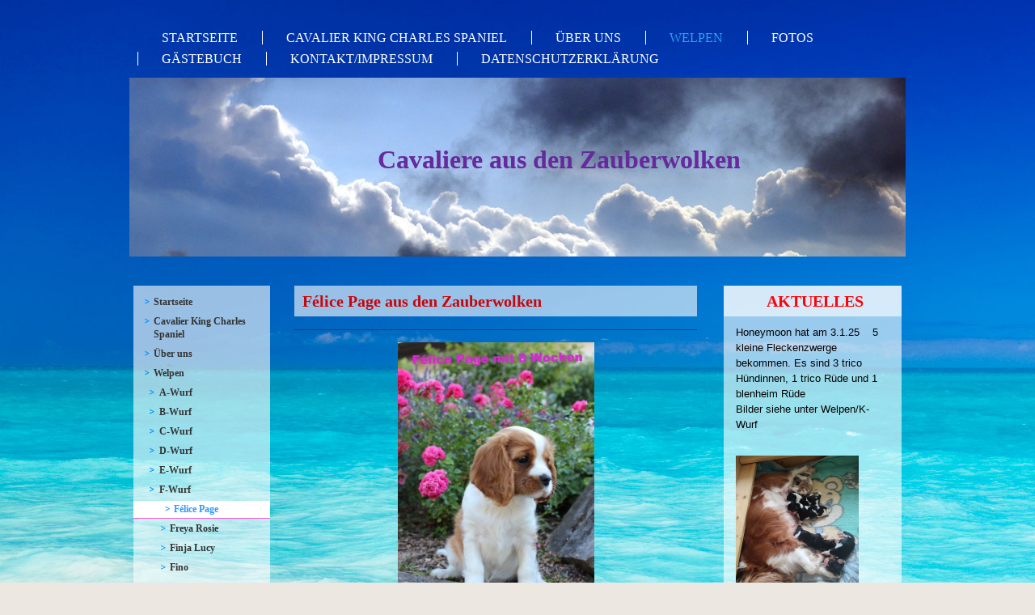

--- FILE ---
content_type: text/html; charset=UTF-8
request_url: https://www.aus-den-zauberwolken.de/welpen/f-wurf/f%C3%A9lice-page/
body_size: 9774
content:
<!DOCTYPE html>
<html lang="de"  ><head prefix="og: http://ogp.me/ns# fb: http://ogp.me/ns/fb# business: http://ogp.me/ns/business#">
    <meta http-equiv="Content-Type" content="text/html; charset=utf-8"/>
    <meta name="generator" content="IONOS MyWebsite"/>
        
    <link rel="dns-prefetch" href="//cdn.website-start.de/"/>
    <link rel="dns-prefetch" href="//106.mod.mywebsite-editor.com"/>
    <link rel="dns-prefetch" href="https://106.sb.mywebsite-editor.com/"/>
    <link rel="shortcut icon" href="//cdn.website-start.de/favicon.ico"/>
        <title>www.ausdenzauberwolken.de - Félice Page</title>
    
    

<meta name="format-detection" content="telephone=no"/>
        <meta name="keywords" content="Über mich, Hobby, Fotos"/>
            <meta name="description" content="Ich bin   aus  und erzähle euch auf dieser Webseite ein paar Geschichten aus meinem Leben."/>
            <meta name="robots" content="index,follow"/>
        <link href="https://www.aus-den-zauberwolken.de/s/style/layout.css?1707402317" rel="stylesheet" type="text/css"/>
    <link href="https://www.aus-den-zauberwolken.de/s/style/main.css?1707402317" rel="stylesheet" type="text/css"/>
    <link href="https://www.aus-den-zauberwolken.de/s/style/font.css?1707402317" rel="stylesheet" type="text/css"/>
    <link href="//cdn.website-start.de/app/cdn/min/group/web.css?1763478093678" rel="stylesheet" type="text/css"/>
<link href="//cdn.website-start.de/app/cdn/min/moduleserver/css/de_DE/common,shoppingbasket?1763478093678" rel="stylesheet" type="text/css"/>
    <link href="https://106.sb.mywebsite-editor.com/app/logstate2-css.php?site=51023622&amp;t=1768829897" rel="stylesheet" type="text/css"/>

<script type="text/javascript">
    /* <![CDATA[ */
var stagingMode = '';
    /* ]]> */
</script>
<script src="https://106.sb.mywebsite-editor.com/app/logstate-js.php?site=51023622&amp;t=1768829897"></script>

    <link href="https://www.aus-den-zauberwolken.de/s/style/print.css?1763478093678" rel="stylesheet" media="print" type="text/css"/>
    <script type="text/javascript">
    /* <![CDATA[ */
    var systemurl = 'https://106.sb.mywebsite-editor.com/';
    var webPath = '/';
    var proxyName = '';
    var webServerName = 'www.aus-den-zauberwolken.de';
    var sslServerUrl = 'https://www.aus-den-zauberwolken.de';
    var nonSslServerUrl = 'http://www.aus-den-zauberwolken.de';
    var webserverProtocol = 'http://';
    var nghScriptsUrlPrefix = '//106.mod.mywebsite-editor.com';
    var sessionNamespace = 'DIY_SB';
    var jimdoData = {
        cdnUrl:  '//cdn.website-start.de/',
        messages: {
            lightBox: {
    image : 'Bild',
    of: 'von'
}

        },
        isTrial: 0,
        pageId: 929641500    };
    var script_basisID = "51023622";

    diy = window.diy || {};
    diy.web = diy.web || {};

        diy.web.jsBaseUrl = "//cdn.website-start.de/s/build/";

    diy.context = diy.context || {};
    diy.context.type = diy.context.type || 'web';
    /* ]]> */
</script>

<script type="text/javascript" src="//cdn.website-start.de/app/cdn/min/group/web.js?1763478093678" crossorigin="anonymous"></script><script type="text/javascript" src="//cdn.website-start.de/s/build/web.bundle.js?1763478093678" crossorigin="anonymous"></script><script src="//cdn.website-start.de/app/cdn/min/moduleserver/js/de_DE/common,shoppingbasket?1763478093678"></script>
<script type="text/javascript" src="https://cdn.website-start.de/proxy/apps/static/resource/dependencies/"></script><script type="text/javascript">
                    if (typeof require !== 'undefined') {
                        require.config({
                            waitSeconds : 10,
                            baseUrl : 'https://cdn.website-start.de/proxy/apps/static/js/'
                        });
                    }
                </script><script type="text/javascript" src="//cdn.website-start.de/app/cdn/min/group/pfcsupport.js?1763478093678" crossorigin="anonymous"></script>    <meta property="og:type" content="business.business"/>
    <meta property="og:url" content="https://www.aus-den-zauberwolken.de/welpen/f-wurf/félice-page/"/>
    <meta property="og:title" content="www.ausdenzauberwolken.de - Félice Page"/>
            <meta property="og:description" content="Ich bin   aus  und erzähle euch auf dieser Webseite ein paar Geschichten aus meinem Leben."/>
                <meta property="og:image" content="https://www.aus-den-zauberwolken.de/s/img/emotionheader.jpg"/>
        <meta property="business:contact_data:country_name" content="Deutschland"/>
    <meta property="business:contact_data:street_address" content="Freiherr-von-Kober-Str. 9"/>
    <meta property="business:contact_data:locality" content="Bretzfeld"/>
    
    <meta property="business:contact_data:email" content="stefanie.hornberger@freenet.de"/>
    <meta property="business:contact_data:postal_code" content="74626"/>
    <meta property="business:contact_data:phone_number" content="+49 7946 4199102"/>
    
    
</head>


<body class="body diyBgActive  cc-pagemode-default diy-market-de_DE" data-pageid="929641500" id="page-929641500">
    
    <div class="diyw">
        <div id="overallContainer">
	<div id="container">
		<div id="navigation"> <div class="webnavigation"><ul id="mainNav1" class="mainNav1"><li class="navTopItemGroup_1"><a data-page-id="918960837" href="https://www.aus-den-zauberwolken.de/" class="level_1"><span>Startseite</span></a></li><li class="navTopItemGroup_2"><a data-page-id="918960900" href="https://www.aus-den-zauberwolken.de/cavalier-king-charles-spaniel/" class="level_1"><span>Cavalier King Charles Spaniel</span></a></li><li class="navTopItemGroup_3"><a data-page-id="918960838" href="https://www.aus-den-zauberwolken.de/über-uns/" class="level_1"><span>Über uns</span></a></li><li class="navTopItemGroup_4"><a data-page-id="928961837" href="https://www.aus-den-zauberwolken.de/welpen/" class="parent level_1"><span>Welpen</span></a></li><li class="navTopItemGroup_5"><a data-page-id="918960856" href="https://www.aus-den-zauberwolken.de/fotos/" class="level_1"><span>Fotos</span></a></li><li class="navTopItemGroup_6"><a data-page-id="918960896" href="https://www.aus-den-zauberwolken.de/gästebuch/" class="level_1"><span>Gästebuch</span></a></li><li class="navTopItemGroup_7"><a data-page-id="918960897" href="https://www.aus-den-zauberwolken.de/kontakt-impressum/" class="level_1"><span>Kontakt/Impressum</span></a></li><li class="navTopItemGroup_8"><a data-page-id="929643165" href="https://www.aus-den-zauberwolken.de/datenschutzerklärung/" class="level_1"><span>Datenschutzerklärung</span></a></li></ul></div>
			<div class="c"></div>
		</div>
		<div id="header">
			<div class="emotionWrapper"> 
<style type="text/css" media="all">
.diyw div#emotion-header {
        max-width: 960px;
        max-height: 221px;
                background: #EEEEEE;
    }

.diyw div#emotion-header-title-bg {
    left: 0%;
    top: 18%;
    width: 100%;
    height: 14%;

    background-color: #FFFFFF;
    opacity: 0.50;
    filter: alpha(opacity = 50);
    display: none;}
.diyw img#emotion-header-logo {
    left: 1.00%;
    top: 0.00%;
    background: transparent;
                border: 1px solid #CCCCCC;
        padding: 0px;
                display: none;
    }

.diyw div#emotion-header strong#emotion-header-title {
    left: 29%;
    top: 37%;
    color: #652A9C;
        font: normal bold 32px/120% 'Comic Sans MS', cursive;
}

.diyw div#emotion-no-bg-container{
    max-height: 221px;
}

.diyw div#emotion-no-bg-container .emotion-no-bg-height {
    margin-top: 23.02%;
}
</style>
<div id="emotion-header" data-action="loadView" data-params="active" data-imagescount="1">
            <img src="https://www.aus-den-zauberwolken.de/s/img/emotionheader.jpg?1568887859.960px.221px" id="emotion-header-img" alt=""/>
            
        <div id="ehSlideshowPlaceholder">
            <div id="ehSlideShow">
                <div class="slide-container">
                                        <div style="background-color: #EEEEEE">
                            <img src="https://www.aus-den-zauberwolken.de/s/img/emotionheader.jpg?1568887859.960px.221px" alt=""/>
                        </div>
                                    </div>
            </div>
        </div>


        <script type="text/javascript">
        //<![CDATA[
                diy.module.emotionHeader.slideShow.init({ slides: [{"url":"https:\/\/www.aus-den-zauberwolken.de\/s\/img\/emotionheader.jpg?1568887859.960px.221px","image_alt":"","bgColor":"#EEEEEE"}] });
        //]]>
        </script>

    
            
        
            
    
            <strong id="emotion-header-title" style="text-align: left">Cavaliere aus den Zauberwolken</strong>
                    <div class="notranslate">
                <svg xmlns="http://www.w3.org/2000/svg" version="1.1" id="emotion-header-title-svg" viewBox="0 0 960 221" preserveAspectRatio="xMinYMin meet"><text style="font-family:'Comic Sans MS', cursive;font-size:32px;font-style:normal;font-weight:bold;fill:#652A9C;line-height:1.2em;"><tspan x="0" style="text-anchor: start" dy="0.95em">Cavaliere aus den Zauberwolken</tspan></text></svg>
            </div>
            
    
    <script type="text/javascript">
    //<![CDATA[
    (function ($) {
        function enableSvgTitle() {
                        var titleSvg = $('svg#emotion-header-title-svg'),
                titleHtml = $('#emotion-header-title'),
                emoWidthAbs = 960,
                emoHeightAbs = 221,
                offsetParent,
                titlePosition,
                svgBoxWidth,
                svgBoxHeight;

                        if (titleSvg.length && titleHtml.length) {
                offsetParent = titleHtml.offsetParent();
                titlePosition = titleHtml.position();
                svgBoxWidth = titleHtml.width();
                svgBoxHeight = titleHtml.height();

                                titleSvg.get(0).setAttribute('viewBox', '0 0 ' + svgBoxWidth + ' ' + svgBoxHeight);
                titleSvg.css({
                   left: Math.roundTo(100 * titlePosition.left / offsetParent.width(), 3) + '%',
                   top: Math.roundTo(100 * titlePosition.top / offsetParent.height(), 3) + '%',
                   width: Math.roundTo(100 * svgBoxWidth / emoWidthAbs, 3) + '%',
                   height: Math.roundTo(100 * svgBoxHeight / emoHeightAbs, 3) + '%'
                });

                titleHtml.css('visibility','hidden');
                titleSvg.css('visibility','visible');
            }
        }

        
            var posFunc = function($, overrideSize) {
                var elems = [], containerWidth, containerHeight;
                                    elems.push({
                        selector: '#emotion-header-title',
                        overrideSize: true,
                        horPos: 60.13,
                        vertPos: 44.68                    });
                    lastTitleWidth = $('#emotion-header-title').width();
                                                elems.push({
                    selector: '#emotion-header-title-bg',
                    horPos: 0,
                    vertPos: 20.93                });
                                
                containerWidth = parseInt('960');
                containerHeight = parseInt('221');

                for (var i = 0; i < elems.length; ++i) {
                    var el = elems[i],
                        $el = $(el.selector),
                        pos = {
                            left: el.horPos,
                            top: el.vertPos
                        };
                    if (!$el.length) continue;
                    var anchorPos = $el.anchorPosition();
                    anchorPos.$container = $('#emotion-header');

                    if (overrideSize === true || el.overrideSize === true) {
                        anchorPos.setContainerSize(containerWidth, containerHeight);
                    } else {
                        anchorPos.setContainerSize(null, null);
                    }

                    var pxPos = anchorPos.fromAnchorPosition(pos),
                        pcPos = anchorPos.toPercentPosition(pxPos);

                    var elPos = {};
                    if (!isNaN(parseFloat(pcPos.top)) && isFinite(pcPos.top)) {
                        elPos.top = pcPos.top + '%';
                    }
                    if (!isNaN(parseFloat(pcPos.left)) && isFinite(pcPos.left)) {
                        elPos.left = pcPos.left + '%';
                    }
                    $el.css(elPos);
                }

                // switch to svg title
                enableSvgTitle();
            };

                        var $emotionImg = jQuery('#emotion-header-img');
            if ($emotionImg.length > 0) {
                // first position the element based on stored size
                posFunc(jQuery, true);

                // trigger reposition using the real size when the element is loaded
                var ehLoadEvTriggered = false;
                $emotionImg.one('load', function(){
                    posFunc(jQuery);
                    ehLoadEvTriggered = true;
                                        diy.module.emotionHeader.slideShow.start();
                                    }).each(function() {
                                        if(this.complete || typeof this.complete === 'undefined') {
                        jQuery(this).load();
                    }
                });

                                noLoadTriggeredTimeoutId = setTimeout(function() {
                    if (!ehLoadEvTriggered) {
                        posFunc(jQuery);
                    }
                    window.clearTimeout(noLoadTriggeredTimeoutId)
                }, 5000);//after 5 seconds
            } else {
                jQuery(function(){
                    posFunc(jQuery);
                });
            }

                        if (jQuery.isBrowser && jQuery.isBrowser.ie8) {
                var longTitleRepositionCalls = 0;
                longTitleRepositionInterval = setInterval(function() {
                    if (lastTitleWidth > 0 && lastTitleWidth != jQuery('#emotion-header-title').width()) {
                        posFunc(jQuery);
                    }
                    longTitleRepositionCalls++;
                    // try this for 5 seconds
                    if (longTitleRepositionCalls === 5) {
                        window.clearInterval(longTitleRepositionInterval);
                    }
                }, 1000);//each 1 second
            }

            }(jQuery));
    //]]>
    </script>

    </div>
 </div>
		</div>
		<div id="content" class="clearfix altcolor">
			<div id="sidebar">
				<div id="navigation2"> <div class="webnavigation"><ul id="mainNav1" class="mainNav1"><li class="navTopItemGroup_1"><a data-page-id="918960837" href="https://www.aus-den-zauberwolken.de/" class="level_1"><span>Startseite</span></a></li><li class="navTopItemGroup_2"><a data-page-id="918960900" href="https://www.aus-den-zauberwolken.de/cavalier-king-charles-spaniel/" class="level_1"><span>Cavalier King Charles Spaniel</span></a></li><li class="navTopItemGroup_3"><a data-page-id="918960838" href="https://www.aus-den-zauberwolken.de/über-uns/" class="level_1"><span>Über uns</span></a></li><li class="navTopItemGroup_4"><a data-page-id="928961837" href="https://www.aus-den-zauberwolken.de/welpen/" class="parent level_1"><span>Welpen</span></a></li><li><ul id="mainNav2" class="mainNav2"><li class="navTopItemGroup_4"><a data-page-id="918960849" href="https://www.aus-den-zauberwolken.de/welpen/a-wurf/" class="level_2"><span>A-Wurf</span></a></li><li class="navTopItemGroup_4"><a data-page-id="928961835" href="https://www.aus-den-zauberwolken.de/welpen/b-wurf/" class="level_2"><span>B-Wurf</span></a></li><li class="navTopItemGroup_4"><a data-page-id="929201734" href="https://www.aus-den-zauberwolken.de/welpen/c-wurf/" class="level_2"><span>C-Wurf</span></a></li><li class="navTopItemGroup_4"><a data-page-id="929490043" href="https://www.aus-den-zauberwolken.de/welpen/d-wurf/" class="level_2"><span>D-Wurf</span></a></li><li class="navTopItemGroup_4"><a data-page-id="929498237" href="https://www.aus-den-zauberwolken.de/welpen/e-wurf/" class="level_2"><span>E-Wurf</span></a></li><li class="navTopItemGroup_4"><a data-page-id="929641499" href="https://www.aus-den-zauberwolken.de/welpen/f-wurf/" class="parent level_2"><span>F-Wurf</span></a></li><li><ul id="mainNav3" class="mainNav3"><li class="navTopItemGroup_4"><a data-page-id="929641500" href="https://www.aus-den-zauberwolken.de/welpen/f-wurf/félice-page/" class="current level_3"><span>Félice Page</span></a></li><li class="navTopItemGroup_4"><a data-page-id="929641501" href="https://www.aus-den-zauberwolken.de/welpen/f-wurf/freya-rosie/" class="level_3"><span>Freya Rosie</span></a></li><li class="navTopItemGroup_4"><a data-page-id="929641502" href="https://www.aus-den-zauberwolken.de/welpen/f-wurf/finja-lucy/" class="level_3"><span>Finja Lucy</span></a></li><li class="navTopItemGroup_4"><a data-page-id="929641503" href="https://www.aus-den-zauberwolken.de/welpen/f-wurf/fino/" class="level_3"><span>Fino</span></a></li></ul></li><li class="navTopItemGroup_4"><a data-page-id="929668191" href="https://www.aus-den-zauberwolken.de/welpen/g-wurf/" class="level_2"><span>G-Wurf</span></a></li><li class="navTopItemGroup_4"><a data-page-id="929685834" href="https://www.aus-den-zauberwolken.de/welpen/h-wurf/" class="level_2"><span>H-Wurf</span></a></li><li class="navTopItemGroup_4"><a data-page-id="929696818" href="https://www.aus-den-zauberwolken.de/welpen/i-wurf/" class="level_2"><span>I-Wurf</span></a></li><li class="navTopItemGroup_4"><a data-page-id="929705446" href="https://www.aus-den-zauberwolken.de/welpen/j-wurf/" class="level_2"><span>J-Wurf</span></a></li><li class="navTopItemGroup_4"><a data-page-id="929715450" href="https://www.aus-den-zauberwolken.de/welpen/k-wurf/" class="level_2"><span>K-Wurf</span></a></li></ul></li><li class="navTopItemGroup_5"><a data-page-id="918960856" href="https://www.aus-den-zauberwolken.de/fotos/" class="level_1"><span>Fotos</span></a></li><li class="navTopItemGroup_6"><a data-page-id="918960896" href="https://www.aus-den-zauberwolken.de/gästebuch/" class="level_1"><span>Gästebuch</span></a></li><li class="navTopItemGroup_7"><a data-page-id="918960897" href="https://www.aus-den-zauberwolken.de/kontakt-impressum/" class="level_1"><span>Kontakt/Impressum</span></a></li><li class="navTopItemGroup_8"><a data-page-id="929643165" href="https://www.aus-den-zauberwolken.de/datenschutzerklärung/" class="level_1"><span>Datenschutzerklärung</span></a></li></ul></div> </div>
			</div>
			<div id="mainContent"> 
        <div id="content_area">
        	<div id="content_start"></div>
        	
        
        <div id="matrix_1027962226" class="sortable-matrix" data-matrixId="1027962226"><div class="n module-type-header diyfeLiveArea "> <h1><span class="diyfeDecoration">Félice Page aus den Zauberwolken</span></h1> </div><div class="n module-type-hr diyfeLiveArea "> <div style="padding: 0px 0px">
    <div class="hr"></div>
</div>
 </div><div class="n module-type-imageSubtitle diyfeLiveArea "> <div class="clearover imageSubtitle" id="imageSubtitle-5819831993">
    <div class="align-container align-center" style="max-width: 243px">
        <a class="imagewrapper" href="https://www.aus-den-zauberwolken.de/s/cc_images/teaserbox_2479326914.JPG?t=1530526505" rel="lightbox[5819831993]">
            <img id="image_2479326914" src="https://www.aus-den-zauberwolken.de/s/cc_images/cache_2479326914.JPG?t=1530526505" alt="" style="max-width: 243px; height:auto"/>
        </a>

        
    </div>

</div>

<script type="text/javascript">
//<![CDATA[
jQuery(function($) {
    var $target = $('#imageSubtitle-5819831993');

    if ($.fn.swipebox && Modernizr.touch) {
        $target
            .find('a[rel*="lightbox"]')
            .addClass('swipebox')
            .swipebox();
    } else {
        $target.tinyLightbox({
            item: 'a[rel*="lightbox"]',
            cycle: false,
            hideNavigation: true
        });
    }
});
//]]>
</script>
 </div><div class="n module-type-imageSubtitle diyfeLiveArea "> <div class="clearover imageSubtitle" id="imageSubtitle-5819734914">
    <div class="align-container align-center" style="max-width: 370px">
        <a class="imagewrapper" href="https://www.aus-den-zauberwolken.de/s/cc_images/teaserbox_2479106786.JPG?t=1528646198" rel="lightbox[5819734914]">
            <img id="image_2479106786" src="https://www.aus-den-zauberwolken.de/s/cc_images/cache_2479106786.JPG?t=1528646198" alt="" style="max-width: 370px; height:auto"/>
        </a>

        
    </div>

</div>

<script type="text/javascript">
//<![CDATA[
jQuery(function($) {
    var $target = $('#imageSubtitle-5819734914');

    if ($.fn.swipebox && Modernizr.touch) {
        $target
            .find('a[rel*="lightbox"]')
            .addClass('swipebox')
            .swipebox();
    } else {
        $target.tinyLightbox({
            item: 'a[rel*="lightbox"]',
            cycle: false,
            hideNavigation: true
        });
    }
});
//]]>
</script>
 </div><div class="n module-type-imageSubtitle diyfeLiveArea "> <div class="clearover imageSubtitle" id="imageSubtitle-5819697945">
    <div class="align-container align-center" style="max-width: 441px">
        <a class="imagewrapper" href="https://www.aus-den-zauberwolken.de/s/cc_images/teaserbox_2479020854.JPG?t=1527986568" rel="lightbox[5819697945]">
            <img id="image_2479020854" src="https://www.aus-den-zauberwolken.de/s/cc_images/cache_2479020854.JPG?t=1527986568" alt="" style="max-width: 441px; height:auto"/>
        </a>

        
    </div>

</div>

<script type="text/javascript">
//<![CDATA[
jQuery(function($) {
    var $target = $('#imageSubtitle-5819697945');

    if ($.fn.swipebox && Modernizr.touch) {
        $target
            .find('a[rel*="lightbox"]')
            .addClass('swipebox')
            .swipebox();
    } else {
        $target.tinyLightbox({
            item: 'a[rel*="lightbox"]',
            cycle: false,
            hideNavigation: true
        });
    }
});
//]]>
</script>
 </div><div class="n module-type-imageSubtitle diyfeLiveArea "> <div class="clearover imageSubtitle" id="imageSubtitle-5819649055">
    <div class="align-container align-center" style="max-width: 435px">
        <a class="imagewrapper" href="https://www.aus-den-zauberwolken.de/s/cc_images/teaserbox_2478943442.JPG?t=1527281758" rel="lightbox[5819649055]">
            <img id="image_2478943442" src="https://www.aus-den-zauberwolken.de/s/cc_images/cache_2478943442.JPG?t=1527281758" alt="" style="max-width: 435px; height:auto"/>
        </a>

        
    </div>

</div>

<script type="text/javascript">
//<![CDATA[
jQuery(function($) {
    var $target = $('#imageSubtitle-5819649055');

    if ($.fn.swipebox && Modernizr.touch) {
        $target
            .find('a[rel*="lightbox"]')
            .addClass('swipebox')
            .swipebox();
    } else {
        $target.tinyLightbox({
            item: 'a[rel*="lightbox"]',
            cycle: false,
            hideNavigation: true
        });
    }
});
//]]>
</script>
 </div><div class="n module-type-imageSubtitle diyfeLiveArea "> <div class="clearover imageSubtitle" id="imageSubtitle-5819521493">
    <div class="align-container align-center" style="max-width: 300px">
        <a class="imagewrapper" href="https://www.aus-den-zauberwolken.de/s/cc_images/teaserbox_2478718075.JPG?t=1525727620" rel="lightbox[5819521493]">
            <img id="image_2478718075" src="https://www.aus-den-zauberwolken.de/s/cc_images/cache_2478718075.JPG?t=1525727620" alt="" style="max-width: 300px; height:auto"/>
        </a>

        
    </div>

</div>

<script type="text/javascript">
//<![CDATA[
jQuery(function($) {
    var $target = $('#imageSubtitle-5819521493');

    if ($.fn.swipebox && Modernizr.touch) {
        $target
            .find('a[rel*="lightbox"]')
            .addClass('swipebox')
            .swipebox();
    } else {
        $target.tinyLightbox({
            item: 'a[rel*="lightbox"]',
            cycle: false,
            hideNavigation: true
        });
    }
});
//]]>
</script>
 </div><div class="n module-type-imageSubtitle diyfeLiveArea "> <div class="clearover imageSubtitle" id="imageSubtitle-5819521496">
    <div class="align-container align-center" style="max-width: 300px">
        <a class="imagewrapper" href="https://www.aus-den-zauberwolken.de/s/cc_images/teaserbox_2478718080.JPG?t=1525727642" rel="lightbox[5819521496]">
            <img id="image_2478718080" src="https://www.aus-den-zauberwolken.de/s/cc_images/cache_2478718080.JPG?t=1525727642" alt="" style="max-width: 300px; height:auto"/>
        </a>

        
    </div>

</div>

<script type="text/javascript">
//<![CDATA[
jQuery(function($) {
    var $target = $('#imageSubtitle-5819521496');

    if ($.fn.swipebox && Modernizr.touch) {
        $target
            .find('a[rel*="lightbox"]')
            .addClass('swipebox')
            .swipebox();
    } else {
        $target.tinyLightbox({
            item: 'a[rel*="lightbox"]',
            cycle: false,
            hideNavigation: true
        });
    }
});
//]]>
</script>
 </div><div class="n module-type-text diyfeLiveArea "> <p style="text-align: center;">7.5.2018</p> </div><div class="n module-type-hr diyfeLiveArea "> <div style="padding: 0px 0px">
    <div class="hr"></div>
</div>
 </div><div class="n module-type-imageSubtitle diyfeLiveArea "> <div class="clearover imageSubtitle" id="imageSubtitle-5819528873">
    <div class="align-container align-center" style="max-width: 300px">
        <a class="imagewrapper" href="https://www.aus-den-zauberwolken.de/s/cc_images/teaserbox_2478730873.JPG?t=1525860804" rel="lightbox[5819528873]">
            <img id="image_2478730873" src="https://www.aus-den-zauberwolken.de/s/cc_images/cache_2478730873.JPG?t=1525860804" alt="" style="max-width: 300px; height:auto"/>
        </a>

        
    </div>

</div>

<script type="text/javascript">
//<![CDATA[
jQuery(function($) {
    var $target = $('#imageSubtitle-5819528873');

    if ($.fn.swipebox && Modernizr.touch) {
        $target
            .find('a[rel*="lightbox"]')
            .addClass('swipebox')
            .swipebox();
    } else {
        $target.tinyLightbox({
            item: 'a[rel*="lightbox"]',
            cycle: false,
            hideNavigation: true
        });
    }
});
//]]>
</script>
 </div><div class="n module-type-text diyfeLiveArea "> <p style="text-align: center;">8.5.2018</p> </div><div class="n module-type-imageSubtitle diyfeLiveArea "> <div class="clearover imageSubtitle" id="imageSubtitle-5819540656">
    <div class="align-container align-center" style="max-width: 300px">
        <a class="imagewrapper" href="https://www.aus-den-zauberwolken.de/s/cc_images/teaserbox_2478756469.JPG?t=1526035294" rel="lightbox[5819540656]">
            <img id="image_2478756469" src="https://www.aus-den-zauberwolken.de/s/cc_images/cache_2478756469.JPG?t=1526035294" alt="" style="max-width: 300px; height:auto"/>
        </a>

        
    </div>

</div>

<script type="text/javascript">
//<![CDATA[
jQuery(function($) {
    var $target = $('#imageSubtitle-5819540656');

    if ($.fn.swipebox && Modernizr.touch) {
        $target
            .find('a[rel*="lightbox"]')
            .addClass('swipebox')
            .swipebox();
    } else {
        $target.tinyLightbox({
            item: 'a[rel*="lightbox"]',
            cycle: false,
            hideNavigation: true
        });
    }
});
//]]>
</script>
 </div><div class="n module-type-imageSubtitle diyfeLiveArea "> <div class="clearover imageSubtitle" id="imageSubtitle-5819540668">
    <div class="align-container align-center" style="max-width: 300px">
        <a class="imagewrapper" href="https://www.aus-den-zauberwolken.de/s/cc_images/teaserbox_2478756477.JPG?t=1526035328" rel="lightbox[5819540668]">
            <img id="image_2478756477" src="https://www.aus-den-zauberwolken.de/s/cc_images/cache_2478756477.JPG?t=1526035328" alt="" style="max-width: 300px; height:auto"/>
        </a>

        
    </div>

</div>

<script type="text/javascript">
//<![CDATA[
jQuery(function($) {
    var $target = $('#imageSubtitle-5819540668');

    if ($.fn.swipebox && Modernizr.touch) {
        $target
            .find('a[rel*="lightbox"]')
            .addClass('swipebox')
            .swipebox();
    } else {
        $target.tinyLightbox({
            item: 'a[rel*="lightbox"]',
            cycle: false,
            hideNavigation: true
        });
    }
});
//]]>
</script>
 </div><div class="n module-type-text diyfeLiveArea "> <p style="text-align: center;">1 Woche 11.05.18</p> </div><div class="n module-type-gallery diyfeLiveArea "> <div class="ccgalerie clearover" id="lightbox-gallery-5819578274">

<div class="thumb_pro1" id="gallery_thumb_2479326864" style="width: 158px; height: 158px;">
	<div class="innerthumbnail" style="width: 158px; height: 158px;">		<a rel="lightbox[5819578274]" href="https://www.aus-den-zauberwolken.de/s/cc_images/cache_2479326864.JPG?t=1530525666" title="16.05.2018">			<img src="https://www.aus-den-zauberwolken.de/s/cc_images/thumb_2479326864.JPG?t=1530525666" id="image_2479326864" alt=""/>
		</a>
	</div>

</div>

<div class="thumb_pro1" id="gallery_thumb_2479326865" style="width: 158px; height: 158px;">
	<div class="innerthumbnail" style="width: 158px; height: 158px;">		<a rel="lightbox[5819578274]" href="https://www.aus-den-zauberwolken.de/s/cc_images/cache_2479326865.JPG?t=1530525666" title="16.05.2018">			<img src="https://www.aus-den-zauberwolken.de/s/cc_images/thumb_2479326865.JPG?t=1530525666" id="image_2479326865" alt=""/>
		</a>
	</div>

</div>

<div class="thumb_pro1" id="gallery_thumb_2479326866" style="width: 158px; height: 158px;">
	<div class="innerthumbnail" style="width: 158px; height: 158px;">		<a rel="lightbox[5819578274]" href="https://www.aus-den-zauberwolken.de/s/cc_images/cache_2479326866.JPG?t=1530525666" title="16.05.2018">			<img src="https://www.aus-den-zauberwolken.de/s/cc_images/thumb_2479326866.JPG?t=1530525666" id="image_2479326866" alt=""/>
		</a>
	</div>

</div>

<div class="thumb_pro1" id="gallery_thumb_2479326867" style="width: 158px; height: 158px;">
	<div class="innerthumbnail" style="width: 158px; height: 158px;">		<a rel="lightbox[5819578274]" href="https://www.aus-den-zauberwolken.de/s/cc_images/cache_2479326867.JPG?t=1530525666" title="16.05.2018">			<img src="https://www.aus-den-zauberwolken.de/s/cc_images/thumb_2479326867.JPG?t=1530525666" id="image_2479326867" alt=""/>
		</a>
	</div>

</div>

<div class="thumb_pro1" id="gallery_thumb_2479326868" style="width: 158px; height: 158px;">
	<div class="innerthumbnail" style="width: 158px; height: 158px;">		<a rel="lightbox[5819578274]" href="https://www.aus-den-zauberwolken.de/s/cc_images/cache_2479326868.JPG?t=1530525666" title="25.05.2018 3 Wochen">			<img src="https://www.aus-den-zauberwolken.de/s/cc_images/thumb_2479326868.JPG?t=1530525666" id="image_2479326868" alt=""/>
		</a>
	</div>

</div>

<div class="thumb_pro1" id="gallery_thumb_2479326869" style="width: 158px; height: 158px;">
	<div class="innerthumbnail" style="width: 158px; height: 158px;">		<a rel="lightbox[5819578274]" href="https://www.aus-den-zauberwolken.de/s/cc_images/cache_2479326869.JPG?t=1530525666" title="25.05.2018 3 Wochen">			<img src="https://www.aus-den-zauberwolken.de/s/cc_images/thumb_2479326869.JPG?t=1530525666" id="image_2479326869" alt=""/>
		</a>
	</div>

</div>

<div class="thumb_pro1" id="gallery_thumb_2479326870" style="width: 158px; height: 158px;">
	<div class="innerthumbnail" style="width: 158px; height: 158px;">		<a rel="lightbox[5819578274]" href="https://www.aus-den-zauberwolken.de/s/cc_images/cache_2479326870.JPG?t=1530525666" title="25.05.2018 3 Wochen">			<img src="https://www.aus-den-zauberwolken.de/s/cc_images/thumb_2479326870.JPG?t=1530525666" id="image_2479326870" alt=""/>
		</a>
	</div>

</div>

<div class="thumb_pro1" id="gallery_thumb_2479326871" style="width: 158px; height: 158px;">
	<div class="innerthumbnail" style="width: 158px; height: 158px;">		<a rel="lightbox[5819578274]" href="https://www.aus-den-zauberwolken.de/s/cc_images/cache_2479326871.JPG?t=1530525666" title="25.05.2018 3 Wochen">			<img src="https://www.aus-den-zauberwolken.de/s/cc_images/thumb_2479326871.JPG?t=1530525666" id="image_2479326871" alt=""/>
		</a>
	</div>

</div>

<div class="thumb_pro1" id="gallery_thumb_2479326872" style="width: 158px; height: 158px;">
	<div class="innerthumbnail" style="width: 158px; height: 158px;">		<a rel="lightbox[5819578274]" href="https://www.aus-den-zauberwolken.de/s/cc_images/cache_2479326872.JPG?t=1530525666" title="25.05.2018 3 Wochen">			<img src="https://www.aus-den-zauberwolken.de/s/cc_images/thumb_2479326872.JPG?t=1530525666" id="image_2479326872" alt=""/>
		</a>
	</div>

</div>

<div class="thumb_pro1" id="gallery_thumb_2479326873" style="width: 158px; height: 158px;">
	<div class="innerthumbnail" style="width: 158px; height: 158px;">		<a rel="lightbox[5819578274]" href="https://www.aus-den-zauberwolken.de/s/cc_images/cache_2479326873.JPG?t=1530525666" title="25.05.2018 3 Wochen">			<img src="https://www.aus-den-zauberwolken.de/s/cc_images/thumb_2479326873.JPG?t=1530525666" id="image_2479326873" alt=""/>
		</a>
	</div>

</div>

<div class="thumb_pro1" id="gallery_thumb_2479326874" style="width: 158px; height: 158px;">
	<div class="innerthumbnail" style="width: 158px; height: 158px;">		<a rel="lightbox[5819578274]" href="https://www.aus-den-zauberwolken.de/s/cc_images/cache_2479326874.JPG?t=1530525666" title="25.05.2018 3 Wochen">			<img src="https://www.aus-den-zauberwolken.de/s/cc_images/thumb_2479326874.JPG?t=1530525666" id="image_2479326874" alt=""/>
		</a>
	</div>

</div>

<div class="thumb_pro1" id="gallery_thumb_2479326875" style="width: 158px; height: 158px;">
	<div class="innerthumbnail" style="width: 158px; height: 158px;">		<a rel="lightbox[5819578274]" href="https://www.aus-den-zauberwolken.de/s/cc_images/cache_2479326875.JPG?t=1530525666" title="25.05.2018 3 Wochen">			<img src="https://www.aus-den-zauberwolken.de/s/cc_images/thumb_2479326875.JPG?t=1530525666" id="image_2479326875" alt=""/>
		</a>
	</div>

</div>

<div class="thumb_pro1" id="gallery_thumb_2479326876" style="width: 158px; height: 158px;">
	<div class="innerthumbnail" style="width: 158px; height: 158px;">		<a rel="lightbox[5819578274]" href="https://www.aus-den-zauberwolken.de/s/cc_images/cache_2479326876.JPG?t=1530525666" title="25.05.2018 3 Wochen">			<img src="https://www.aus-den-zauberwolken.de/s/cc_images/thumb_2479326876.JPG?t=1530525666" id="image_2479326876" alt=""/>
		</a>
	</div>

</div>

<div class="thumb_pro1" id="gallery_thumb_2479326877" style="width: 158px; height: 158px;">
	<div class="innerthumbnail" style="width: 158px; height: 158px;">		<a rel="lightbox[5819578274]" href="https://www.aus-den-zauberwolken.de/s/cc_images/cache_2479326877.JPG?t=1530525666" title="25.05.2018 3 Wochen">			<img src="https://www.aus-den-zauberwolken.de/s/cc_images/thumb_2479326877.JPG?t=1530525666" id="image_2479326877" alt=""/>
		</a>
	</div>

</div>

<div class="thumb_pro1" id="gallery_thumb_2479326878" style="width: 158px; height: 158px;">
	<div class="innerthumbnail" style="width: 158px; height: 158px;">		<a rel="lightbox[5819578274]" href="https://www.aus-den-zauberwolken.de/s/cc_images/cache_2479326878.JPG?t=1530525666" title="25.05.2018 3 Wochen">			<img src="https://www.aus-den-zauberwolken.de/s/cc_images/thumb_2479326878.JPG?t=1530525666" id="image_2479326878" alt=""/>
		</a>
	</div>

</div>

<div class="thumb_pro1" id="gallery_thumb_2479326879" style="width: 158px; height: 158px;">
	<div class="innerthumbnail" style="width: 158px; height: 158px;">		<a rel="lightbox[5819578274]" href="https://www.aus-den-zauberwolken.de/s/cc_images/cache_2479326879.JPG?t=1530525666" title="1.6.2018 4 Wochen">			<img src="https://www.aus-den-zauberwolken.de/s/cc_images/thumb_2479326879.JPG?t=1530525666" id="image_2479326879" alt=""/>
		</a>
	</div>

</div>

<div class="thumb_pro1" id="gallery_thumb_2479326880" style="width: 158px; height: 158px;">
	<div class="innerthumbnail" style="width: 158px; height: 158px;">		<a rel="lightbox[5819578274]" href="https://www.aus-den-zauberwolken.de/s/cc_images/cache_2479326880.JPG?t=1530525666" title="1.6.2018 4 Wochen">			<img src="https://www.aus-den-zauberwolken.de/s/cc_images/thumb_2479326880.JPG?t=1530525666" id="image_2479326880" alt=""/>
		</a>
	</div>

</div>

<div class="thumb_pro1" id="gallery_thumb_2479326881" style="width: 158px; height: 158px;">
	<div class="innerthumbnail" style="width: 158px; height: 158px;">		<a rel="lightbox[5819578274]" href="https://www.aus-den-zauberwolken.de/s/cc_images/cache_2479326881.JPG?t=1530525666" title="1.6.2018 4 Wochen">			<img src="https://www.aus-den-zauberwolken.de/s/cc_images/thumb_2479326881.JPG?t=1530525666" id="image_2479326881" alt=""/>
		</a>
	</div>

</div>

<div class="thumb_pro1" id="gallery_thumb_2479326882" style="width: 158px; height: 158px;">
	<div class="innerthumbnail" style="width: 158px; height: 158px;">		<a rel="lightbox[5819578274]" href="https://www.aus-den-zauberwolken.de/s/cc_images/cache_2479326882.JPG?t=1530525666" title="1.6.2018 4 Wochen">			<img src="https://www.aus-den-zauberwolken.de/s/cc_images/thumb_2479326882.JPG?t=1530525666" id="image_2479326882" alt=""/>
		</a>
	</div>

</div>

<div class="thumb_pro1" id="gallery_thumb_2479326883" style="width: 158px; height: 158px;">
	<div class="innerthumbnail" style="width: 158px; height: 158px;">		<a rel="lightbox[5819578274]" href="https://www.aus-den-zauberwolken.de/s/cc_images/cache_2479326883.JPG?t=1530525666" title="1.6.2018 4 Wochen">			<img src="https://www.aus-den-zauberwolken.de/s/cc_images/thumb_2479326883.JPG?t=1530525666" id="image_2479326883" alt=""/>
		</a>
	</div>

</div>

<div class="thumb_pro1" id="gallery_thumb_2479326884" style="width: 158px; height: 158px;">
	<div class="innerthumbnail" style="width: 158px; height: 158px;">		<a rel="lightbox[5819578274]" href="https://www.aus-den-zauberwolken.de/s/cc_images/cache_2479326884.JPG?t=1530525666" title="1.6.2018 4 Wochen">			<img src="https://www.aus-den-zauberwolken.de/s/cc_images/thumb_2479326884.JPG?t=1530525666" id="image_2479326884" alt=""/>
		</a>
	</div>

</div>

<div class="thumb_pro1" id="gallery_thumb_2479326885" style="width: 158px; height: 158px;">
	<div class="innerthumbnail" style="width: 158px; height: 158px;">		<a rel="lightbox[5819578274]" href="https://www.aus-den-zauberwolken.de/s/cc_images/cache_2479326885.JPG?t=1530525666" title="1.6.2018 4 Wochen">			<img src="https://www.aus-den-zauberwolken.de/s/cc_images/thumb_2479326885.JPG?t=1530525666" id="image_2479326885" alt=""/>
		</a>
	</div>

</div>

<div class="thumb_pro1" id="gallery_thumb_2479326886" style="width: 158px; height: 158px;">
	<div class="innerthumbnail" style="width: 158px; height: 158px;">		<a rel="lightbox[5819578274]" href="https://www.aus-den-zauberwolken.de/s/cc_images/cache_2479326886.JPG?t=1530525666" title="5 Wochen">			<img src="https://www.aus-den-zauberwolken.de/s/cc_images/thumb_2479326886.JPG?t=1530525666" id="image_2479326886" alt=""/>
		</a>
	</div>

</div>

<div class="thumb_pro1" id="gallery_thumb_2479326887" style="width: 158px; height: 158px;">
	<div class="innerthumbnail" style="width: 158px; height: 158px;">		<a rel="lightbox[5819578274]" href="https://www.aus-den-zauberwolken.de/s/cc_images/cache_2479326887.JPG?t=1530525666" title="5 Wochen">			<img src="https://www.aus-den-zauberwolken.de/s/cc_images/thumb_2479326887.JPG?t=1530525666" id="image_2479326887" alt=""/>
		</a>
	</div>

</div>

<div class="thumb_pro1" id="gallery_thumb_2479326888" style="width: 158px; height: 158px;">
	<div class="innerthumbnail" style="width: 158px; height: 158px;">		<a rel="lightbox[5819578274]" href="https://www.aus-den-zauberwolken.de/s/cc_images/cache_2479326888.JPG?t=1530525666" title="5 Wochen">			<img src="https://www.aus-den-zauberwolken.de/s/cc_images/thumb_2479326888.JPG?t=1530525666" id="image_2479326888" alt=""/>
		</a>
	</div>

</div>

<div class="thumb_pro1" id="gallery_thumb_2479326889" style="width: 158px; height: 158px;">
	<div class="innerthumbnail" style="width: 158px; height: 158px;">		<a rel="lightbox[5819578274]" href="https://www.aus-den-zauberwolken.de/s/cc_images/cache_2479326889.JPG?t=1530525666" title="6 Wochen">			<img src="https://www.aus-den-zauberwolken.de/s/cc_images/thumb_2479326889.JPG?t=1530525666" id="image_2479326889" alt=""/>
		</a>
	</div>

</div>

<div class="thumb_pro1" id="gallery_thumb_2479326890" style="width: 158px; height: 158px;">
	<div class="innerthumbnail" style="width: 158px; height: 158px;">		<a rel="lightbox[5819578274]" href="https://www.aus-den-zauberwolken.de/s/cc_images/cache_2479326890.JPG?t=1530525666" title="6 Wochen">			<img src="https://www.aus-den-zauberwolken.de/s/cc_images/thumb_2479326890.JPG?t=1530525666" id="image_2479326890" alt=""/>
		</a>
	</div>

</div>

<div class="thumb_pro1" id="gallery_thumb_2479326891" style="width: 158px; height: 158px;">
	<div class="innerthumbnail" style="width: 158px; height: 158px;">		<a rel="lightbox[5819578274]" href="https://www.aus-den-zauberwolken.de/s/cc_images/cache_2479326891.JPG?t=1530525666" title="7 Wochen">			<img src="https://www.aus-den-zauberwolken.de/s/cc_images/thumb_2479326891.JPG?t=1530525666" id="image_2479326891" alt=""/>
		</a>
	</div>

</div>

<div class="thumb_pro1" id="gallery_thumb_2479326892" style="width: 158px; height: 158px;">
	<div class="innerthumbnail" style="width: 158px; height: 158px;">		<a rel="lightbox[5819578274]" href="https://www.aus-den-zauberwolken.de/s/cc_images/cache_2479326892.JPG?t=1530525666" title="7 Wochen">			<img src="https://www.aus-den-zauberwolken.de/s/cc_images/thumb_2479326892.JPG?t=1530525666" id="image_2479326892" alt=""/>
		</a>
	</div>

</div>

<div class="thumb_pro1" id="gallery_thumb_2479326893" style="width: 158px; height: 158px;">
	<div class="innerthumbnail" style="width: 158px; height: 158px;">		<a rel="lightbox[5819578274]" href="https://www.aus-den-zauberwolken.de/s/cc_images/cache_2479326893.JPG?t=1530525666" title="7 Wochen">			<img src="https://www.aus-den-zauberwolken.de/s/cc_images/thumb_2479326893.JPG?t=1530525666" id="image_2479326893" alt=""/>
		</a>
	</div>

</div>

<div class="thumb_pro1" id="gallery_thumb_2479326894" style="width: 158px; height: 158px;">
	<div class="innerthumbnail" style="width: 158px; height: 158px;">		<a rel="lightbox[5819578274]" href="https://www.aus-den-zauberwolken.de/s/cc_images/cache_2479326894.JPG?t=1530525666" title="7 Wochen">			<img src="https://www.aus-den-zauberwolken.de/s/cc_images/thumb_2479326894.JPG?t=1530525666" id="image_2479326894" alt=""/>
		</a>
	</div>

</div>

<div class="thumb_pro1" id="gallery_thumb_2479326895" style="width: 158px; height: 158px;">
	<div class="innerthumbnail" style="width: 158px; height: 158px;">		<a rel="lightbox[5819578274]" href="https://www.aus-den-zauberwolken.de/s/cc_images/cache_2479326895.JPG?t=1530525666" title="7 Wochen">			<img src="https://www.aus-den-zauberwolken.de/s/cc_images/thumb_2479326895.JPG?t=1530525666" id="image_2479326895" alt=""/>
		</a>
	</div>

</div>

<div class="thumb_pro1" id="gallery_thumb_2479326896" style="width: 158px; height: 158px;">
	<div class="innerthumbnail" style="width: 158px; height: 158px;">		<a rel="lightbox[5819578274]" href="https://www.aus-den-zauberwolken.de/s/cc_images/cache_2479326896.JPG?t=1530525666" title="7 Wochen">			<img src="https://www.aus-den-zauberwolken.de/s/cc_images/thumb_2479326896.JPG?t=1530525666" id="image_2479326896" alt=""/>
		</a>
	</div>

</div>

<div class="thumb_pro1" id="gallery_thumb_2479326897" style="width: 158px; height: 158px;">
	<div class="innerthumbnail" style="width: 158px; height: 158px;">		<a rel="lightbox[5819578274]" href="https://www.aus-den-zauberwolken.de/s/cc_images/cache_2479326897.JPG?t=1530525666" title="7 Wochen">			<img src="https://www.aus-den-zauberwolken.de/s/cc_images/thumb_2479326897.JPG?t=1530525666" id="image_2479326897" alt=""/>
		</a>
	</div>

</div>

<div class="thumb_pro1" id="gallery_thumb_2479326898" style="width: 158px; height: 158px;">
	<div class="innerthumbnail" style="width: 158px; height: 158px;">		<a rel="lightbox[5819578274]" href="https://www.aus-den-zauberwolken.de/s/cc_images/cache_2479326898.JPG?t=1530525666">			<img src="https://www.aus-den-zauberwolken.de/s/cc_images/thumb_2479326898.JPG?t=1530525666" id="image_2479326898" alt=""/>
		</a>
	</div>

</div>

<div class="thumb_pro1" id="gallery_thumb_2479326899" style="width: 158px; height: 158px;">
	<div class="innerthumbnail" style="width: 158px; height: 158px;">		<a rel="lightbox[5819578274]" href="https://www.aus-den-zauberwolken.de/s/cc_images/cache_2479326899.JPG?t=1530525666">			<img src="https://www.aus-den-zauberwolken.de/s/cc_images/thumb_2479326899.JPG?t=1530525666" id="image_2479326899" alt=""/>
		</a>
	</div>

</div>

<div class="thumb_pro1" id="gallery_thumb_2479326900" style="width: 158px; height: 158px;">
	<div class="innerthumbnail" style="width: 158px; height: 158px;">		<a rel="lightbox[5819578274]" href="https://www.aus-den-zauberwolken.de/s/cc_images/cache_2479326900.JPG?t=1530525666">			<img src="https://www.aus-den-zauberwolken.de/s/cc_images/thumb_2479326900.JPG?t=1530525666" id="image_2479326900" alt=""/>
		</a>
	</div>

</div>

<div class="thumb_pro1" id="gallery_thumb_2479326901" style="width: 158px; height: 158px;">
	<div class="innerthumbnail" style="width: 158px; height: 158px;">		<a rel="lightbox[5819578274]" href="https://www.aus-den-zauberwolken.de/s/cc_images/cache_2479326901.JPG?t=1530525666">			<img src="https://www.aus-den-zauberwolken.de/s/cc_images/thumb_2479326901.JPG?t=1530525666" id="image_2479326901" alt=""/>
		</a>
	</div>

</div>

<div class="thumb_pro1" id="gallery_thumb_2479326902" style="width: 158px; height: 158px;">
	<div class="innerthumbnail" style="width: 158px; height: 158px;">		<a rel="lightbox[5819578274]" href="https://www.aus-den-zauberwolken.de/s/cc_images/cache_2479326902.JPG?t=1530525666">			<img src="https://www.aus-den-zauberwolken.de/s/cc_images/thumb_2479326902.JPG?t=1530525666" id="image_2479326902" alt=""/>
		</a>
	</div>

</div>

<div class="thumb_pro1" id="gallery_thumb_2479326903" style="width: 158px; height: 158px;">
	<div class="innerthumbnail" style="width: 158px; height: 158px;">		<a rel="lightbox[5819578274]" href="https://www.aus-den-zauberwolken.de/s/cc_images/cache_2479326903.JPG?t=1530525666">			<img src="https://www.aus-den-zauberwolken.de/s/cc_images/thumb_2479326903.JPG?t=1530525666" id="image_2479326903" alt=""/>
		</a>
	</div>

</div>

<div class="thumb_pro1" id="gallery_thumb_2479326904" style="width: 158px; height: 158px;">
	<div class="innerthumbnail" style="width: 158px; height: 158px;">		<a rel="lightbox[5819578274]" href="https://www.aus-den-zauberwolken.de/s/cc_images/cache_2479326904.JPG?t=1530525666">			<img src="https://www.aus-den-zauberwolken.de/s/cc_images/thumb_2479326904.JPG?t=1530525666" id="image_2479326904" alt=""/>
		</a>
	</div>

</div>

<div class="thumb_pro1" id="gallery_thumb_2479326905" style="width: 158px; height: 158px;">
	<div class="innerthumbnail" style="width: 158px; height: 158px;">		<a rel="lightbox[5819578274]" href="https://www.aus-den-zauberwolken.de/s/cc_images/cache_2479326905.JPG?t=1530525666">			<img src="https://www.aus-den-zauberwolken.de/s/cc_images/thumb_2479326905.JPG?t=1530525666" id="image_2479326905" alt=""/>
		</a>
	</div>

</div>

<div class="thumb_pro1" id="gallery_thumb_2479326906" style="width: 158px; height: 158px;">
	<div class="innerthumbnail" style="width: 158px; height: 158px;">		<a rel="lightbox[5819578274]" href="https://www.aus-den-zauberwolken.de/s/cc_images/cache_2479326906.JPG?t=1530525666">			<img src="https://www.aus-den-zauberwolken.de/s/cc_images/thumb_2479326906.JPG?t=1530525666" id="image_2479326906" alt=""/>
		</a>
	</div>

</div>

<div class="thumb_pro1" id="gallery_thumb_2479326907" style="width: 158px; height: 158px;">
	<div class="innerthumbnail" style="width: 158px; height: 158px;">		<a rel="lightbox[5819578274]" href="https://www.aus-den-zauberwolken.de/s/cc_images/cache_2479326907.JPG?t=1530525666">			<img src="https://www.aus-den-zauberwolken.de/s/cc_images/thumb_2479326907.JPG?t=1530525666" id="image_2479326907" alt=""/>
		</a>
	</div>

</div>

<div class="thumb_pro1" id="gallery_thumb_2479326908" style="width: 158px; height: 158px;">
	<div class="innerthumbnail" style="width: 158px; height: 158px;">		<a rel="lightbox[5819578274]" href="https://www.aus-den-zauberwolken.de/s/cc_images/cache_2479326908.JPG?t=1530525666">			<img src="https://www.aus-den-zauberwolken.de/s/cc_images/thumb_2479326908.JPG?t=1530525666" id="image_2479326908" alt=""/>
		</a>
	</div>

</div>

<div class="thumb_pro1" id="gallery_thumb_2479326909" style="width: 158px; height: 158px;">
	<div class="innerthumbnail" style="width: 158px; height: 158px;">		<a rel="lightbox[5819578274]" href="https://www.aus-den-zauberwolken.de/s/cc_images/cache_2479326909.JPG?t=1530525666">			<img src="https://www.aus-den-zauberwolken.de/s/cc_images/thumb_2479326909.JPG?t=1530525666" id="image_2479326909" alt=""/>
		</a>
	</div>

</div>

<div class="thumb_pro1" id="gallery_thumb_2479326910" style="width: 158px; height: 158px;">
	<div class="innerthumbnail" style="width: 158px; height: 158px;">		<a rel="lightbox[5819578274]" href="https://www.aus-den-zauberwolken.de/s/cc_images/cache_2479326910.JPG?t=1530525666">			<img src="https://www.aus-den-zauberwolken.de/s/cc_images/thumb_2479326910.JPG?t=1530525666" id="image_2479326910" alt=""/>
		</a>
	</div>

</div>

<div class="thumb_pro1" id="gallery_thumb_2479326911" style="width: 158px; height: 158px;">
	<div class="innerthumbnail" style="width: 158px; height: 158px;">		<a rel="lightbox[5819578274]" href="https://www.aus-den-zauberwolken.de/s/cc_images/cache_2479326911.JPG?t=1530525666">			<img src="https://www.aus-den-zauberwolken.de/s/cc_images/thumb_2479326911.JPG?t=1530525666" id="image_2479326911" alt=""/>
		</a>
	</div>

</div>
</div>
   <script type="text/javascript">
  //<![CDATA[
      jQuery(document).ready(function($){
          var $galleryEl = $('#lightbox-gallery-5819578274');

          if ($.fn.swipebox && Modernizr.touch) {
              $galleryEl
                  .find('a[rel*="lightbox"]')
                  .addClass('swipebox')
                  .swipebox();
          } else {
              $galleryEl.tinyLightbox({
                  item: 'a[rel*="lightbox"]',
                  cycle: true
              });
          }
      });
    //]]>
    </script>
 </div></div>
        
        
        </div> </div>
			<div id="subContent"> <div id="matrix_1023446875" class="sortable-matrix" data-matrixId="1023446875"><div class="n module-type-text diyfeLiveArea "> <h1 style="text-align: center;"><span style="color: rgb(253, 4, 10);"><strong>AKTUELLES</strong></span></h1> </div><div class="n module-type-text diyfeLiveArea "> <p>Honeymoon hat am 3.1.25    5 kleine Fleckenzwerge bekommen. Es sind 3 trico Hündinnen, 1 trico Rüde und 1 blenheim Rüde</p>
<p>Bilder siehe unter Welpen/K-Wurf</p>
<p> </p> </div><div class="n module-type-imageSubtitle diyfeLiveArea "> <div class="clearover imageSubtitle" id="imageSubtitle-5826341145">
    <div class="align-container align-left" style="max-width: 152px">
        <a class="imagewrapper" href="https://www.aus-den-zauberwolken.de/s/cc_images/teaserbox_2497363382.png?t=1736029198" rel="lightbox[5826341145]">
            <img id="image_2497363382" src="https://www.aus-den-zauberwolken.de/s/cc_images/cache_2497363382.png?t=1736029198" alt="" style="max-width: 152px; height:auto"/>
        </a>

        
    </div>

</div>

<script type="text/javascript">
//<![CDATA[
jQuery(function($) {
    var $target = $('#imageSubtitle-5826341145');

    if ($.fn.swipebox && Modernizr.touch) {
        $target
            .find('a[rel*="lightbox"]')
            .addClass('swipebox')
            .swipebox();
    } else {
        $target.tinyLightbox({
            item: 'a[rel*="lightbox"]',
            cycle: false,
            hideNavigation: true
        });
    }
});
//]]>
</script>
 </div><div class="n module-type-text diyfeLiveArea "> <p>Honeymoon wird voraussichtlich am 31.12.2024 Welpen bekommen. Der Papa ist Kyrbie vom Haberhof. Beide haben alle Gesundheitsuntersuchungen, auch MRT, HUS und Augenuntersuchung.</p> </div><div class="n module-type-imageSubtitle diyfeLiveArea "> <div class="clearover imageSubtitle" id="imageSubtitle-5826255129">
    <div class="align-container align-center" style="max-width: 184px">
        <a class="imagewrapper" href="https://www.aus-den-zauberwolken.de/s/cc_images/teaserbox_2497140623.jpg?t=1730496851" rel="lightbox[5826255129]">
            <img id="image_2497140623" src="https://www.aus-den-zauberwolken.de/s/cc_images/cache_2497140623.jpg?t=1730496851" alt="" style="max-width: 184px; height:auto"/>
        </a>

        
    </div>

</div>

<script type="text/javascript">
//<![CDATA[
jQuery(function($) {
    var $target = $('#imageSubtitle-5826255129');

    if ($.fn.swipebox && Modernizr.touch) {
        $target
            .find('a[rel*="lightbox"]')
            .addClass('swipebox')
            .swipebox();
    } else {
        $target.tinyLightbox({
            item: 'a[rel*="lightbox"]',
            cycle: false,
            hideNavigation: true
        });
    }
});
//]]>
</script>
 </div><div class="n module-type-imageSubtitle diyfeLiveArea "> <div class="clearover imageSubtitle imageFitWidth" id="imageSubtitle-5825312032">
    <div class="align-container align-left" style="max-width: 143px">
        <a class="imagewrapper" href="https://www.aus-den-zauberwolken.de/s/cc_images/teaserbox_2494467380.png?t=1679179500" rel="lightbox[5825312032]" title="Am 16.3.23 wurde der J-Wurf geboren. Es sind 2 Rüden und 3 Hündinnen. Alle Welpen sind vergeben.">
            <img id="image_2494467380" src="https://www.aus-den-zauberwolken.de/s/cc_images/cache_2494467380.png?t=1679179500" alt="" style="max-width: 143px; height:auto"/>
        </a>

                <span class="caption">Am 16.3.23 wurde der J-Wurf geboren. Es sind 2 Rüden und 3 Hündinnen. Alle Welpen sind vergeben.</span>
        
    </div>

</div>

<script type="text/javascript">
//<![CDATA[
jQuery(function($) {
    var $target = $('#imageSubtitle-5825312032');

    if ($.fn.swipebox && Modernizr.touch) {
        $target
            .find('a[rel*="lightbox"]')
            .addClass('swipebox')
            .swipebox();
    } else {
        $target.tinyLightbox({
            item: 'a[rel*="lightbox"]',
            cycle: false,
            hideNavigation: true
        });
    }
});
//]]>
</script>
 </div><div class="n module-type-imageSubtitle diyfeLiveArea "> <div class="clearover imageSubtitle" id="imageSubtitle-5825175532">
    <div class="align-container align-center" style="max-width: 127px">
        <a class="imagewrapper" href="https://www.aus-den-zauberwolken.de/s/cc_images/teaserbox_2494137107.png?t=1674136735" rel="lightbox[5825175532]">
            <img id="image_2494137107" src="https://www.aus-den-zauberwolken.de/s/cc_images/cache_2494137107.png?t=1674136735" alt="" style="max-width: 127px; height:auto"/>
        </a>

        
    </div>

</div>

<script type="text/javascript">
//<![CDATA[
jQuery(function($) {
    var $target = $('#imageSubtitle-5825175532');

    if ($.fn.swipebox && Modernizr.touch) {
        $target
            .find('a[rel*="lightbox"]')
            .addClass('swipebox')
            .swipebox();
    } else {
        $target.tinyLightbox({
            item: 'a[rel*="lightbox"]',
            cycle: false,
            hideNavigation: true
        });
    }
});
//]]>
</script>
 </div><div class="n module-type-text diyfeLiveArea "> <p>Unsere Honeymoon aus den Zauberwolken wird voraussichtlich Mitte März 2023 blenheim Welpen von Young Jamie vom Falkenhof bekommen.</p>
<p> </p>
<p> </p>
<p> </p> </div><div class="n module-type-text diyfeLiveArea "> <p>Die I-Zauberwölkchen sind am 10.1.2022 auf die Welt gekommen. Es sind 2 Rüden und eine Hündin.</p> </div><div class="n module-type-imageSubtitle diyfeLiveArea "> <div class="clearover imageSubtitle imageFitWidth" id="imageSubtitle-5824375998">
    <div class="align-container align-left" style="max-width: 107px">
        <a class="imagewrapper" href="https://www.aus-den-zauberwolken.de/s/cc_images/teaserbox_2492018820.jpg?t=1641854670" rel="lightbox[5824375998]">
            <img id="image_2492018820" src="https://www.aus-den-zauberwolken.de/s/cc_images/cache_2492018820.jpg?t=1641854670" alt="" style="max-width: 107px; height:auto"/>
        </a>

        
    </div>

</div>

<script type="text/javascript">
//<![CDATA[
jQuery(function($) {
    var $target = $('#imageSubtitle-5824375998');

    if ($.fn.swipebox && Modernizr.touch) {
        $target
            .find('a[rel*="lightbox"]')
            .addClass('swipebox')
            .swipebox();
    } else {
        $target.tinyLightbox({
            item: 'a[rel*="lightbox"]',
            cycle: false,
            hideNavigation: true
        });
    }
});
//]]>
</script>
 </div><div class="n module-type-text diyfeLiveArea "> <p>Daina und Young Jamie vom Falkenhof erwarten anfang Januar 2022 Babies. Beide haben auch alle freiwilligen Gesundheitsuntersuchungen wie MRT, Herzultraschall, Augenuntersuchung.</p> </div><div class="n module-type-imageSubtitle diyfeLiveArea "> <div class="clearover imageSubtitle" id="imageSubtitle-5824316680">
    <div class="align-container align-left" style="max-width: 189px">
        <a class="imagewrapper" href="https://www.aus-den-zauberwolken.de/s/cc_images/teaserbox_2491790725.jpg?t=1639562293" rel="lightbox[5824316680]">
            <img id="image_2491790725" src="https://www.aus-den-zauberwolken.de/s/cc_images/cache_2491790725.jpg?t=1639562293" alt="" style="max-width: 189px; height:auto"/>
        </a>

        
    </div>

</div>

<script type="text/javascript">
//<![CDATA[
jQuery(function($) {
    var $target = $('#imageSubtitle-5824316680');

    if ($.fn.swipebox && Modernizr.touch) {
        $target
            .find('a[rel*="lightbox"]')
            .addClass('swipebox')
            .swipebox();
    } else {
        $target.tinyLightbox({
            item: 'a[rel*="lightbox"]',
            cycle: false,
            hideNavigation: true
        });
    }
});
//]]>
</script>
 </div><div class="n module-type-text diyfeLiveArea "> <p>Am 3.11.20 wurden 3 blenheim Hündinnen und 3 blenheim Rüden geboren. </p> </div><div class="n module-type-imageSubtitle diyfeLiveArea "> <div class="clearover imageSubtitle imageFitWidth" id="imageSubtitle-5823207731">
    <div class="align-container align-left" style="max-width: 190px">
        <a class="imagewrapper" href="https://www.aus-den-zauberwolken.de/s/cc_images/teaserbox_2488258495.JPG?t=1604433799" rel="lightbox[5823207731]" title="H-Wurf aus den Zauberwolken">
            <img id="image_2488258495" src="https://www.aus-den-zauberwolken.de/s/cc_images/cache_2488258495.JPG?t=1604433799" alt="" style="max-width: 190px; height:auto"/>
        </a>

                <span class="caption">H-Wurf aus den Zauberwolken</span>
        
    </div>

</div>

<script type="text/javascript">
//<![CDATA[
jQuery(function($) {
    var $target = $('#imageSubtitle-5823207731');

    if ($.fn.swipebox && Modernizr.touch) {
        $target
            .find('a[rel*="lightbox"]')
            .addClass('swipebox')
            .swipebox();
    } else {
        $target.tinyLightbox({
            item: 'a[rel*="lightbox"]',
            cycle: false,
            hideNavigation: true
        });
    }
});
//]]>
</script>
 </div><div class="n module-type-imageSubtitle diyfeLiveArea "> <div class="clearover imageSubtitle imageFitWidth" id="imageSubtitle-5823117485">
    <div class="align-container align-left" style="max-width: 190px">
        <a class="imagewrapper" href="https://www.aus-den-zauberwolken.de/s/cc_images/teaserbox_2488017433.jpg?t=1602143995" rel="lightbox[5823117485]" title="Daina ist trächtig :-)">
            <img id="image_2488017433" src="https://www.aus-den-zauberwolken.de/s/cc_images/cache_2488017433.jpg?t=1602143995" alt="" style="max-width: 190px; height:auto"/>
        </a>

                <span class="caption">Daina ist trächtig :-)</span>
        
    </div>

</div>

<script type="text/javascript">
//<![CDATA[
jQuery(function($) {
    var $target = $('#imageSubtitle-5823117485');

    if ($.fn.swipebox && Modernizr.touch) {
        $target
            .find('a[rel*="lightbox"]')
            .addClass('swipebox')
            .swipebox();
    } else {
        $target.tinyLightbox({
            item: 'a[rel*="lightbox"]',
            cycle: false,
            hideNavigation: true
        });
    }
});
//]]>
</script>
 </div><div class="n module-type-text diyfeLiveArea "> <p>Daina aus den Zauberwolken feierte am 5.9.20 Hochzeit mit Faithful Joy Acoustic Adam. Wir hoffen auf Welpen Anfang November. Beide Elterntiere und relativ viele Ahnen haben Augenuntersuchung,
Herzultraschall und MRT.</p> </div><div class="n module-type-imageSubtitle diyfeLiveArea "> <div class="clearover imageSubtitle imageFitWidth" id="imageSubtitle-5823027270">
    <div class="align-container align-left" style="max-width: 190px">
        <a class="imagewrapper" href="https://www.aus-den-zauberwolken.de/s/cc_images/teaserbox_2487744043.png?t=1599477176" rel="lightbox[5823027270]">
            <img id="image_2487744043" src="https://www.aus-den-zauberwolken.de/s/cc_images/cache_2487744043.png?t=1599477176" alt="" style="max-width: 190px; height:auto"/>
        </a>

        
    </div>

</div>

<script type="text/javascript">
//<![CDATA[
jQuery(function($) {
    var $target = $('#imageSubtitle-5823027270');

    if ($.fn.swipebox && Modernizr.touch) {
        $target
            .find('a[rel*="lightbox"]')
            .addClass('swipebox')
            .swipebox();
    } else {
        $target.tinyLightbox({
            item: 'a[rel*="lightbox"]',
            cycle: false,
            hideNavigation: true
        });
    }
});
//]]>
</script>
 </div><div class="n module-type-imageSubtitle diyfeLiveArea "> <div class="clearover imageSubtitle imageFitWidth" id="imageSubtitle-5821758205">
    <div class="align-container align-left" style="max-width: 190px">
        <a class="imagewrapper" href="https://www.aus-den-zauberwolken.de/s/cc_images/teaserbox_2484159757.jpg?t=1570740729" rel="lightbox[5821758205]" title="G-Wurf mit 6 Wochen">
            <img id="image_2484159757" src="https://www.aus-den-zauberwolken.de/s/cc_images/cache_2484159757.jpg?t=1570740729" alt="" style="max-width: 190px; height:auto"/>
        </a>

                <span class="caption">G-Wurf mit 6 Wochen</span>
        
    </div>

</div>

<script type="text/javascript">
//<![CDATA[
jQuery(function($) {
    var $target = $('#imageSubtitle-5821758205');

    if ($.fn.swipebox && Modernizr.touch) {
        $target
            .find('a[rel*="lightbox"]')
            .addClass('swipebox')
            .swipebox();
    } else {
        $target.tinyLightbox({
            item: 'a[rel*="lightbox"]',
            cycle: false,
            hideNavigation: true
        });
    }
});
//]]>
</script>
 </div><div class="n module-type-text diyfeLiveArea "> <p>Am 22.8.19 wurden 6 tricolour Welpen von Daina Tiffany aus den Zauberwolken und Lincoln Abraham de los Ursidos Kodiak (Abe) geboren. Es sind 5 Rüden und eine Hündin.</p> </div><div class="n module-type-imageSubtitle diyfeLiveArea "> <div class="clearover imageSubtitle imageFitWidth" id="imageSubtitle-5821415943">
    <div class="align-container align-left" style="max-width: 159px">
        <a class="imagewrapper" href="https://www.aus-den-zauberwolken.de/s/cc_images/teaserbox_2483133949.JPG?t=1566592641" rel="lightbox[5821415943]">
            <img id="image_2483133949" src="https://www.aus-den-zauberwolken.de/s/cc_images/cache_2483133949.JPG?t=1566592641" alt="" style="max-width: 159px; height:auto"/>
        </a>

        
    </div>

</div>

<script type="text/javascript">
//<![CDATA[
jQuery(function($) {
    var $target = $('#imageSubtitle-5821415943');

    if ($.fn.swipebox && Modernizr.touch) {
        $target
            .find('a[rel*="lightbox"]')
            .addClass('swipebox')
            .swipebox();
    } else {
        $target.tinyLightbox({
            item: 'a[rel*="lightbox"]',
            cycle: false,
            hideNavigation: true
        });
    }
});
//]]>
</script>
 </div><div class="n module-type-text diyfeLiveArea "> <p>Zauberwolkentreffen am 7. Geburtstag vom A-Wurf 23.9.2018 (mehr Fotos unter dem Ordner "Fotos")</p> </div><div class="n module-type-imageSubtitle diyfeLiveArea "> <div class="clearover imageSubtitle imageFitWidth" id="imageSubtitle-5820202030">
    <div class="align-container align-left" style="max-width: 190px">
        <a class="imagewrapper" href="https://www.aus-den-zauberwolken.de/s/cc_images/teaserbox_2480142266.jpg?t=1537884932" rel="lightbox[5820202030]">
            <img id="image_2480142266" src="https://www.aus-den-zauberwolken.de/s/cc_images/cache_2480142266.jpg?t=1537884932" alt="" style="max-width: 190px; height:auto"/>
        </a>

        
    </div>

</div>

<script type="text/javascript">
//<![CDATA[
jQuery(function($) {
    var $target = $('#imageSubtitle-5820202030');

    if ($.fn.swipebox && Modernizr.touch) {
        $target
            .find('a[rel*="lightbox"]')
            .addClass('swipebox')
            .swipebox();
    } else {
        $target.tinyLightbox({
            item: 'a[rel*="lightbox"]',
            cycle: false,
            hideNavigation: true
        });
    }
});
//]]>
</script>
 </div><div class="n module-type-text diyfeLiveArea "> <p><strong><span style="color:#D32F2F;">Am 4.5.2018 wurde unser hübscher F-Wurf geboren!</span></strong></p> </div><div class="n module-type-imageSubtitle diyfeLiveArea "> <div class="clearover imageSubtitle imageFitWidth" id="imageSubtitle-5819521400">
    <div class="align-container align-left" style="max-width: 190px">
        <a class="imagewrapper" href="https://www.aus-den-zauberwolken.de/s/cc_images/teaserbox_2478717988.JPG?t=1525726877" rel="lightbox[5819521400]">
            <img id="image_2478717988" src="https://www.aus-den-zauberwolken.de/s/cc_images/cache_2478717988.JPG?t=1525726877" alt="" style="max-width: 190px; height:auto"/>
        </a>

        
    </div>

</div>

<script type="text/javascript">
//<![CDATA[
jQuery(function($) {
    var $target = $('#imageSubtitle-5819521400');

    if ($.fn.swipebox && Modernizr.touch) {
        $target
            .find('a[rel*="lightbox"]')
            .addClass('swipebox')
            .swipebox();
    } else {
        $target.tinyLightbox({
            item: 'a[rel*="lightbox"]',
            cycle: false,
            hideNavigation: true
        });
    }
});
//]]>
</script>
 </div><div class="n module-type-imageSubtitle diyfeLiveArea "> <div class="clearover imageSubtitle imageFitWidth" id="imageSubtitle-5819521419">
    <div class="align-container align-left" style="max-width: 190px">
        <a class="imagewrapper" href="https://www.aus-den-zauberwolken.de/s/cc_images/teaserbox_2478718019.JPG?t=1528646937" rel="lightbox[5819521419]">
            <img id="image_2478718019" src="https://www.aus-den-zauberwolken.de/s/cc_images/cache_2478718019.JPG?t=1528646937" alt="" style="max-width: 190px; height:auto"/>
        </a>

        
    </div>

</div>

<script type="text/javascript">
//<![CDATA[
jQuery(function($) {
    var $target = $('#imageSubtitle-5819521419');

    if ($.fn.swipebox && Modernizr.touch) {
        $target
            .find('a[rel*="lightbox"]')
            .addClass('swipebox')
            .swipebox();
    } else {
        $target.tinyLightbox({
            item: 'a[rel*="lightbox"]',
            cycle: false,
            hideNavigation: true
        });
    }
});
//]]>
</script>
 </div><div class="n module-type-imageSubtitle diyfeLiveArea "> <div class="clearover imageSubtitle imageFitWidth" id="imageSubtitle-5819332638">
    <div class="align-container align-left" style="max-width: 190px">
        <a class="imagewrapper" href="https://www.aus-den-zauberwolken.de/s/cc_images/teaserbox_2478310705.jpg?t=1522695819" rel="lightbox[5819332638]">
            <img id="image_2478310705" src="https://www.aus-den-zauberwolken.de/s/cc_images/cache_2478310705.jpg?t=1522695819" alt="" style="max-width: 190px; height:auto"/>
        </a>

        
    </div>

</div>

<script type="text/javascript">
//<![CDATA[
jQuery(function($) {
    var $target = $('#imageSubtitle-5819332638');

    if ($.fn.swipebox && Modernizr.touch) {
        $target
            .find('a[rel*="lightbox"]')
            .addClass('swipebox')
            .swipebox();
    } else {
        $target.tinyLightbox({
            item: 'a[rel*="lightbox"]',
            cycle: false,
            hideNavigation: true
        });
    }
});
//]]>
</script>
 </div><div class="n module-type-header diyfeLiveArea "> <h1><span class="diyfeDecoration">Zauberwolken-Treffen</span></h1> </div><div class="n module-type-imageSubtitle diyfeLiveArea "> <div class="clearover imageSubtitle imageFitWidth" id="imageSubtitle-5814538919">
    <div class="align-container align-left" style="max-width: 300px">
        <a class="imagewrapper" href="https://www.aus-den-zauberwolken.de/s/cc_images/teaserbox_2468444517.JPG?t=1522696620" rel="lightbox[5814538919]" title="26.6.16 mehr Bilder gibt es im Ordner Fotos 26.6.16 Zauberwolken-Treffen">
            <img id="image_2468444517" src="https://www.aus-den-zauberwolken.de/s/cc_images/cache_2468444517.JPG?t=1522696620" alt="" style="max-width: 300px; height:auto"/>
        </a>

                <span class="caption">26.6.16 mehr Bilder gibt es im Ordner Fotos 26.6.16 Zauberwolken-Treffen</span>
        
    </div>

</div>

<script type="text/javascript">
//<![CDATA[
jQuery(function($) {
    var $target = $('#imageSubtitle-5814538919');

    if ($.fn.swipebox && Modernizr.touch) {
        $target
            .find('a[rel*="lightbox"]')
            .addClass('swipebox')
            .swipebox();
    } else {
        $target.tinyLightbox({
            item: 'a[rel*="lightbox"]',
            cycle: false,
            hideNavigation: true
        });
    }
});
//]]>
</script>
 </div><div class="n module-type-hr diyfeLiveArea "> <div style="padding: 0px 0px">
    <div class="hr"></div>
</div>
 </div><div class="n module-type-imageSubtitle diyfeLiveArea "> <div class="clearover imageSubtitle" id="imageSubtitle-5814504069">
    <div class="align-container align-left" style="max-width: 300px">
        <a class="imagewrapper" href="https://www.aus-den-zauberwolken.de/s/cc_images/teaserbox_2468359933.JPG?t=1466513701" rel="lightbox[5814504069]" title="Angel und Daina wünschen schöne Ostern 2016">
            <img id="image_2468359933" src="https://www.aus-den-zauberwolken.de/s/cc_images/cache_2468359933.JPG?t=1466513701" alt="" style="max-width: 300px; height:auto"/>
        </a>

                <span class="caption">Angel und Daina wünschen schöne Ostern 2016</span>
        
    </div>

</div>

<script type="text/javascript">
//<![CDATA[
jQuery(function($) {
    var $target = $('#imageSubtitle-5814504069');

    if ($.fn.swipebox && Modernizr.touch) {
        $target
            .find('a[rel*="lightbox"]')
            .addClass('swipebox')
            .swipebox();
    } else {
        $target.tinyLightbox({
            item: 'a[rel*="lightbox"]',
            cycle: false,
            hideNavigation: true
        });
    }
});
//]]>
</script>
 </div><div class="n module-type-hr diyfeLiveArea "> <div style="padding: 0px 0px">
    <div class="hr"></div>
</div>
 </div><div class="n module-type-text diyfeLiveArea "> <p>Unsere Angel hat am 14.9.15 von 'Top Fantasy of an excellent choice' Babys bekommen.Es sind 2 blenheim Rüden und ein tricolour Rüde. Allen geht es sehr gut.Alle drei haben schon eine liebe Familie
gefunden.</p> </div><div class="n module-type-imageSubtitle diyfeLiveArea "> <div class="clearover imageSubtitle" id="imageSubtitle-5810850781">
    <div class="align-container align-left" style="max-width: 270px">
        <a class="imagewrapper" href="https://www.aus-den-zauberwolken.de/s/cc_images/teaserbox_2464786276.JPG?t=1453396570" rel="lightbox[5810850781]" title="E-Wurf mit Angel">
            <img id="image_2464786276" src="https://www.aus-den-zauberwolken.de/s/cc_images/cache_2464786276.JPG?t=1453396570" alt="" style="max-width: 270px; height:auto"/>
        </a>

                <span class="caption">E-Wurf mit Angel</span>
        
    </div>

</div>

<script type="text/javascript">
//<![CDATA[
jQuery(function($) {
    var $target = $('#imageSubtitle-5810850781');

    if ($.fn.swipebox && Modernizr.touch) {
        $target
            .find('a[rel*="lightbox"]')
            .addClass('swipebox')
            .swipebox();
    } else {
        $target.tinyLightbox({
            item: 'a[rel*="lightbox"]',
            cycle: false,
            hideNavigation: true
        });
    }
});
//]]>
</script>
 </div><div class="n module-type-hr diyfeLiveArea "> <div style="padding: 0px 0px">
    <div class="hr"></div>
</div>
 </div><div class="n module-type-imageSubtitle diyfeLiveArea "> <div class="clearover imageSubtitle" id="imageSubtitle-5812612714">
    <div class="align-container align-left" style="max-width: 300px">
        <a class="imagewrapper" href="https://www.aus-den-zauberwolken.de/s/cc_images/teaserbox_2464786199.JPG?t=1453396354" rel="lightbox[5812612714]" title="Die Zauberwölkchen aus dem D-Wurf">
            <img id="image_2464786199" src="https://www.aus-den-zauberwolken.de/s/cc_images/cache_2464786199.JPG?t=1453396354" alt="" style="max-width: 300px; height:auto"/>
        </a>

                <span class="caption">Die Zauberwölkchen aus dem D-Wurf</span>
        
    </div>

</div>

<script type="text/javascript">
//<![CDATA[
jQuery(function($) {
    var $target = $('#imageSubtitle-5812612714');

    if ($.fn.swipebox && Modernizr.touch) {
        $target
            .find('a[rel*="lightbox"]')
            .addClass('swipebox')
            .swipebox();
    } else {
        $target.tinyLightbox({
            item: 'a[rel*="lightbox"]',
            cycle: false,
            hideNavigation: true
        });
    }
});
//]]>
</script>
 </div><div class="n module-type-imageSubtitle diyfeLiveArea "> <div class="clearover imageSubtitle" id="imageSubtitle-5810615330">
    <div class="align-container align-left" style="max-width: 266px">
        <a class="imagewrapper" href="https://www.aus-den-zauberwolken.de/s/cc_images/teaserbox_2461135930.jpg?t=1440337587" rel="lightbox[5810615330]" title="ABCD-Wurf (Angel, Charly, DJ und Baby Josy">
            <img id="image_2461135930" src="https://www.aus-den-zauberwolken.de/s/cc_images/cache_2461135930.jpg?t=1440337587" alt="" style="max-width: 266px; height:auto"/>
        </a>

                <span class="caption">ABCD-Wurf (Angel, Charly, DJ und Baby Josy</span>
        
    </div>

</div>

<script type="text/javascript">
//<![CDATA[
jQuery(function($) {
    var $target = $('#imageSubtitle-5810615330');

    if ($.fn.swipebox && Modernizr.touch) {
        $target
            .find('a[rel*="lightbox"]')
            .addClass('swipebox')
            .swipebox();
    } else {
        $target.tinyLightbox({
            item: 'a[rel*="lightbox"]',
            cycle: false,
            hideNavigation: true
        });
    }
});
//]]>
</script>
 </div><div class="n module-type-imageSubtitle diyfeLiveArea "> <div class="clearover imageSubtitle" id="imageSubtitle-5810320989">
    <div class="align-container align-left" style="max-width: 300px">
        <a class="imagewrapper" href="https://www.aus-den-zauberwolken.de/s/cc_images/teaserbox_2460485260.JPG?t=1439808479" rel="lightbox[5810320989]" title="Unser D-Wurf geb. am 17.7.15 mit Baby Josy aus den Zauberwolken als Hundeamme">
            <img id="image_2460485260" src="https://www.aus-den-zauberwolken.de/s/cc_images/cache_2460485260.JPG?t=1439808479" alt="" style="max-width: 300px; height:auto"/>
        </a>

                <span class="caption">Unser D-Wurf geb. am 17.7.15 mit Baby Josy aus den Zauberwolken als Hundeamme</span>
        
    </div>

</div>

<script type="text/javascript">
//<![CDATA[
jQuery(function($) {
    var $target = $('#imageSubtitle-5810320989');

    if ($.fn.swipebox && Modernizr.touch) {
        $target
            .find('a[rel*="lightbox"]')
            .addClass('swipebox')
            .swipebox();
    } else {
        $target.tinyLightbox({
            item: 'a[rel*="lightbox"]',
            cycle: false,
            hideNavigation: true
        });
    }
});
//]]>
</script>
 </div><div class="n module-type-hr diyfeLiveArea "> <div style="padding: 0px 0px">
    <div class="hr"></div>
</div>
 </div><div class="n module-type-hr diyfeLiveArea "> <div style="padding: 0px 0px">
    <div class="hr"></div>
</div>
 </div><div class="n module-type-text diyfeLiveArea "> <p style="text-align: center;"><strong>Besuche von meinem B-Wurf</strong></p> </div><div class="n module-type-imageSubtitle diyfeLiveArea "> <div class="clearover imageSubtitle" id="imageSubtitle-5800950917">
    <div class="align-container align-left" style="max-width: 355px">
        <a class="imagewrapper" href="https://www.aus-den-zauberwolken.de/s/cc_images/cache_2441889118.jpg?t=1385298636" rel="lightbox[5800950917]" title="Besuch von Bella Cara Mia">
            <img id="image_2441889118" src="https://www.aus-den-zauberwolken.de/s/cc_images/cache_2441889118.jpg?t=1385298636" alt="" style="max-width: 355px; height:auto"/>
        </a>

                <span class="caption">Besuch von Bella Cara Mia</span>
        
    </div>

</div>

<script type="text/javascript">
//<![CDATA[
jQuery(function($) {
    var $target = $('#imageSubtitle-5800950917');

    if ($.fn.swipebox && Modernizr.touch) {
        $target
            .find('a[rel*="lightbox"]')
            .addClass('swipebox')
            .swipebox();
    } else {
        $target.tinyLightbox({
            item: 'a[rel*="lightbox"]',
            cycle: false,
            hideNavigation: true
        });
    }
});
//]]>
</script>
 </div><div class="n module-type-imageSubtitle diyfeLiveArea "> <div class="clearover imageSubtitle" id="imageSubtitle-5800950944">
    <div class="align-container align-left" style="max-width: 355px">
        <a class="imagewrapper" href="https://www.aus-den-zauberwolken.de/s/cc_images/cache_2441889208.jpg?t=1385298934" rel="lightbox[5800950944]" title="Besuch von Baby Josy und Kandy">
            <img id="image_2441889208" src="https://www.aus-den-zauberwolken.de/s/cc_images/cache_2441889208.jpg?t=1385298934" alt="" style="max-width: 355px; height:auto"/>
        </a>

                <span class="caption">Besuch von Baby Josy und Kandy</span>
        
    </div>

</div>

<script type="text/javascript">
//<![CDATA[
jQuery(function($) {
    var $target = $('#imageSubtitle-5800950944');

    if ($.fn.swipebox && Modernizr.touch) {
        $target
            .find('a[rel*="lightbox"]')
            .addClass('swipebox')
            .swipebox();
    } else {
        $target.tinyLightbox({
            item: 'a[rel*="lightbox"]',
            cycle: false,
            hideNavigation: true
        });
    }
});
//]]>
</script>
 </div><div class="n module-type-hr diyfeLiveArea "> <div style="padding: 0px 0px">
    <div class="hr"></div>
</div>
 </div></div> </div>
			
			<div class="c"></div>
			<div id="footer">
				<div id="contentfooter">
    <div class="leftrow">
                        <a rel="nofollow" href="javascript:window.print();">
                    <img class="inline" height="14" width="18" src="//cdn.website-start.de/s/img/cc/printer.gif" alt=""/>
                    Druckversion                </a> <span class="footer-separator">|</span>
                <a href="https://www.aus-den-zauberwolken.de/sitemap/">Sitemap</a>
                        <br/> © Stefanie Hornberger<br/>
<br/>
Diese Homepage wurde mit <a rel="nofollow" href="https://www.ionos.de/websites/homepage-erstellen" target="_blank">IONOS MyWebsite</a> erstellt.
            </div>
    <script type="text/javascript">
        window.diy.ux.Captcha.locales = {
            generateNewCode: 'Neuen Code generieren',
            enterCode: 'Bitte geben Sie den Code ein'
        };
        window.diy.ux.Cap2.locales = {
            generateNewCode: 'Neuen Code generieren',
            enterCode: 'Bitte geben Sie den Code ein'
        };
    </script>
    <div class="rightrow">
                    <span class="loggedout">
                <a rel="nofollow" id="login" href="https://login.1and1-editor.com/51023622/www.aus-den-zauberwolken.de/de?pageId=929641500">
                    Login                </a>
            </span>
                
                <span class="loggedin">
            <a rel="nofollow" id="logout" href="https://106.sb.mywebsite-editor.com/app/cms/logout.php">Logout</a> <span class="footer-separator">|</span>
            <a rel="nofollow" id="edit" href="https://106.sb.mywebsite-editor.com/app/51023622/929641500/">Seite bearbeiten</a>
        </span>
    </div>
</div>
            <div id="loginbox" class="hidden">
                <script type="text/javascript">
                    /* <![CDATA[ */
                    function forgotpw_popup() {
                        var url = 'https://passwort.1und1.de/xml/request/RequestStart';
                        fenster = window.open(url, "fenster1", "width=600,height=400,status=yes,scrollbars=yes,resizable=yes");
                        // IE8 doesn't return the window reference instantly or at all.
                        // It may appear the call failed and fenster is null
                        if (fenster && fenster.focus) {
                            fenster.focus();
                        }
                    }
                    /* ]]> */
                </script>
                                <img class="logo" src="//cdn.website-start.de/s/img/logo.gif" alt="IONOS" title="IONOS"/>

                <div id="loginboxOuter"></div>
            </div>
        
 </div>
			<div class="c"></div>
			
		</div>
		
	</div>
	<div class="c"></div>
</div>    </div>

    
    </body>


<!-- rendered at Sun, 11 Jan 2026 21:38:34 +0100 -->
</html>


--- FILE ---
content_type: text/css
request_url: https://www.aus-den-zauberwolken.de/s/style/layout.css?1707402317
body_size: 1733
content:

body 
{
	margin: 0;
	padding: 0;
	background: #ece7e1 url(https://www.aus-den-zauberwolken.de/s/img/oceanbackground.jpg);
	background-repeat: no-repeat;
}



.diyw .altcolor {
}

.diyw a,
.diyw a:link,
.diyw a:visited {
	color: #fa5ad7;
	text-decoration: underline;
	font-weight: normal;
}

.diyw a:hover,
.diyw a:focus {
	text-decoration: none;
}

.diyw div.hr {
	border-color: #00557a;
}


.diyw #overallContainer {
	width: 100%;
	min-height: 100%;
}

.diyw #container {
	margin: 0 auto;
	width: 960px;
}


.diyw #header {
	
}


.diyw #header #emotion-header {
	width: 960px;
	height: 221px;
}


.diyw #emotion-header-img {
}

.diyw .emotionWrapper {
}


.diyw #navigation {
	height: auto;
	padding: 34px 10px 10px;
	*padding: 0;
	*margin: 34px 10px 10px;
}


.diyw #mainNav1 {
	float: left;
	padding: 0;
	width: 100%;
	margin: 0;
	text-transform: uppercase;
	font-family: Calibri;
	list-style: none;
}

.diyw #mainNav1 li {
	float: left;
	margin-bottom: 2px;
	padding: 3px 0 1px 0;
	font-weight: bold;
	max-width: 100%;
}

.diyw #mainNav1 li {
	*display: inline;
}

.diyw #mainNav1 li  a{
	*white-space: nowrap;
}

.diyw #mainNav1 li:first-child a {
	background: none;
}

.diyw #mainNav1 a {
	text-decoration: none;
	text-align: center;
	background: url(https://www.aus-den-zauberwolken.de/s/img/BG_pipe.png) repeat-y;
	padding: 0 30px;
	color: #fff;
	font-size: 16px;
	word-wrap: break-word;
	white-space: normal;
}

.diyw #mainNav1 a:hover,
.diyw #mainNav1 a:active,
.diyw #mainNav1 a:focus,
.diyw #mainNav1 a.current,
.diyw #mainNav1 a.parent {
	color: #2ba6f5;
}

.diyw #sidebar #mainNav1 {
	padding: 0;
	margin: 0;
	font-size: 12px;
	font-family: Calibri;
	list-style: none;
	width: 100%;
	text-transform: none;
}

.diyw #sidebar #mainNav1 a {
	font-size: 12px;
	word-wrap: break-word;
	color: #333333;
	text-decoration: none;
	display: block;
	margin-bottom: 2px;
	padding: 2px 10px 3px 25px;
	border-bottom: 1px solid transparent;
	background: none;
	text-align: left;
	background: url(https://www.aus-den-zauberwolken.de/s/img/nav1_bk.png) no-repeat;
	line-height: 16px;
	font-weight: bold;
}

.diyw #sidebar #mainNav1  a.current,
.diyw #sidebar #mainNav1  a.parent,
.diyw #sidebar #mainNav1 a:hover,
.diyw #sidebar #mainNav1 a:active,
.diyw #sidebar #mainNav1 a:focus {
	color: #333333;
}

.diyw #sidebar #mainNav1 a:hover {
	color: #3399ff;
	background: #ffffff  url(https://www.aus-den-zauberwolken.de/s/img/nav1_bk.png) no-repeat;
	border-bottom: 1px solid #FA5AD7;
}

.diyw #sidebar #mainNav1 li {
	float: none;
	margin: 0;
	padding: 0;
}


.diyw #sidebar #mainNav2 {
	padding: 0;
	margin: 0;
	font-size: 12px;
	font-family: Calibri;
	list-style: none;
}

.diyw #sidebar #mainNav2 li {
	*display: inline;
}

.diyw #sidebar  #mainNav2 a {
	word-wrap: break-word;
	color: #333333;
	text-decoration: none;
	display: block;
	margin-bottom: 2px;
	padding: 2px 10px 3px 32px;
	border-bottom: 1px solid transparent;
	background: url(https://www.aus-den-zauberwolken.de/s/img/nav2_bk.png) no-repeat;
	font-weight: normal;
	line-height: 16px;
	font-weight: bold;
}

.diyw #sidebar #mainNav2  a.current,
.diyw #sidebar  #mainNav2  a.parent,
.diyw #sidebar  #mainNav2 a:hover,
.diyw #sidebar  #mainNav2 a:active,
.diyw #sidebar  #mainNav2 a:focus {
	color: #333333;
}

.diyw #sidebar  #mainNav2 a:hover {
	background: #ffffff  url(https://www.aus-den-zauberwolken.de/s/img/nav2_bk.png) no-repeat;
	border-bottom: 1px solid #FA5AD7;
}


.diyw #sidebar  #mainNav3 {
	margin: 0;
	padding: 0;
	list-style: none;
	font-family: Calibri;
	font-size: 12px;
}

.diyw #sidebar  #mainNav3 a {
	padding-left: 45px;
	padding-right: 10px;
	background: url(https://www.aus-den-zauberwolken.de/s/img/nav3_bk.png) no-repeat;
	border-bottom: 1px solid transparent;
	line-height: 16px;
}

.diyw #sidebar  #mainNav3  li a:active,
.diyw #sidebar  #mainNav3  li a:hover,
.diyw #sidebar  #mainNav3  li a.parent ,
.diyw #sidebar  #mainNav3  li a:focus {
	color: #3399ff;
	background: #ffffff url(https://www.aus-den-zauberwolken.de/s/img/nav3_bk.png) no-repeat;
	border-bottom: 1px solid #FA5AD7;
}

.diyw #sidebar  #mainNav3 li a.current{
	color: #3399ff;
	background: #ffffff url(https://www.aus-den-zauberwolken.de/s/img/nav3_bk_active.png) no-repeat;
	border-bottom: 1px solid #FA5AD7;
	padding-left: 50px;
}


.diyw #content {
	margin-top: 36px;
	padding: 0 5px;
}

.diyw #mainContent {
	width: 508px;
	float: left;
	padding-right: 2px;
	margin-right: 25px;
	line-height: 18px;
	margin-top: -5px;
}


.diyw #sidebar {
	width: 169px;
	float: left;
	position: relative;
	background: url(https://www.aus-den-zauberwolken.de/s/img/Transparent_BG.png) repeat;
	margin-right: 25px;
	padding-top: 10px;
}

.diyw #subContent {
	background: url(https://www.aus-den-zauberwolken.de/s/img/Transparent_BG.png) repeat;
	float: right;
	position: relative;
	width: 200px;
	padding-right: 10px;
	padding-left: 10px;
}

.diyw #subContent h2 {
	background: url(https://www.aus-den-zauberwolken.de/s/img/Transparent_BG.png) repeat;
	padding-top: 5px !important;
	padding-left: 15px !important;
	padding-bottom: 5px !important;
	margin: -5px -15px 0 -15px;
	*width: 200px;
	padding-right: 5px !important;
}

.diyw #subContent h1 {
	padding-top: 5px !important;
	padding-left: 15px !important;
	padding-bottom: 5px !important;
	margin: -5px -15px 0 -15px;
	*width: 200px;
}

.diyw #subContent p{
}


.diyw #footer {
	padding: 30px 0px 20px 0;
	background: none;
	width: 500px;
	margin-left: 200px;
}


.diyw img, .diyw a img {
	border: 0;
}

.diyw img {
	display: block;
}


.diyw .c {
	clear: both;
}



body .diyw
{
	color: #333333;
	font-size: 12px;
	font-family: Calibri;
}
.diyw p,.diyw td {
	color: #333333;
	font-size: 12px;
	font-family: Calibri;
}

.diyw h1, .diyw h2, .diyw h3 {
	font-family: Calibri;
	font-weight: bold;
}

.diyw h1 {
	font-size: 14px;
	color: #000000;
	background: url(https://www.aus-den-zauberwolken.de/s/img/Transparent_BG.png) repeat;
	padding-top: 5px !important;
	padding-bottom: 5px !important;
	padding-left: 10px !important;
	padding-right: 10px !important;
}

.diyw h2 {
	font-size: 14px;
	color: #000;
}

.diyw h3 {
	color: #000;
	font-size: 11px;
	font-weight: normal;
}

.diyw p {
	font-family: Calibri;
	font-size: 12px;
	color: #000;
	font-weight: normal;
}

.diyw #mainContent a:link,
.diyw #mainContent a:visited,
.diyw #mainContent a:hover,
.diyw #mainContent a:focus,
.diyw #subContent a:link,
.diyw #subContent a:visited,
.diyw #subContent a:hover,
.diyw #subContent a:active {
}

.diyw #footer a,
.diyw #footer a:visited,
.diyw #footer a:hover {
	color: #383009;
	font-family: Calibri;
	font-weight: normal;
	font-size: 10px;
	text-decoration: none;
}

.diyw #footer {
	color: #5d5d5d;
}

.diyw div.hr {
	border-color: #000;
}


html .diyw .ewoao_rss_article_foot {
	color: #444;
}


/*
-- Commented out because this rule interferes with edit view rendering --
-- See http://issue.tool.1and1.com/browse/DHDIYE-391 --
html div.modulelt .module_content {
	overflow: visible;
}
*/


--- FILE ---
content_type: text/css
request_url: https://www.aus-den-zauberwolken.de/s/style/print.css?1763478093678
body_size: 705
content:
/*
-----------------------------------------------
Print Styles 
----------------------------------------------- */

/* linearisierte Darstellung */
#overallContainer,
div#header,
div#content,
div#mainContent,
div#subContent {
	width: 95%;
	margin: 0;
	padding: 1pt;
	float:none;
	position:static;
}

/* Ausblendung des Key Visuals */

#header {
	height:auto;
}

div#header div#emotion-header {
	height:auto;
	padding-left:10px;
}

/* Logo/Company Name */

div#emotion-header strong#emotion-header-title {
	position: static;
	display: block;
	font-size: 140%;
	margin-bottom:1.5pt;
	margin-top:1.5pt;
}

/* Ausgeblendete Elemente */
#breadcrumb,
#navigation,
#navigation2,
img#emotion-header-img,
#mainNav1,
#mainNav2,
#mainNav3,
#footer,
div.separator,
div.navigation,
div#emotion-header a[href^="https"] {
	display: none;
}

/* Page Structure
----------------------------------------------- */

* {
	color: #000 !important;
	background: #fff !important;
	border: none !important;
	position: static !important;
}

body {
	background: #fff;
	color: #000;
	font-family: serif;
	font-size: 12pt;
   margin:0.5cm;
	padding: 0;
}

/* Headings
----------------------------------------------- */
h1, h2, h3 {
	margin: 1em 0 0.5em;
	font-weight: normal;
	clear: both;
}

h1 {
	margin-top: 0.5em;
	font-size: 180%;
}

h2 {
	font-size: 160%;
}

h3 {
   font-size:140%;
}

/* Links
----------------------------------------------- */

a {
	color: #999;
	text-decoration: underline;
}
a img {
	border:0;
}

/* Text mit Bild
----------------------------------------------- */

.imgleft {
	float: left;
	margin: 0 15px 0 0;
}
.imgright {
	float: right;
	margin: 0 0 0 15px;
}

/* Misc
----------------------------------------------- */

p {
	margin: 0;
	padding: 0;
}

table p, dl ul, dl p, dl dl {
	font-size: 100%;
}
ul, dl {
	margin-top: 0;
	margin-bottom: 0.75em;
}
hr {
	background: gray;
	display: block;
	border-width: 0;
	height: 0.25pt;
}
blockquote {
	margin: 0 0 0 20px;
	padding: 0;
}